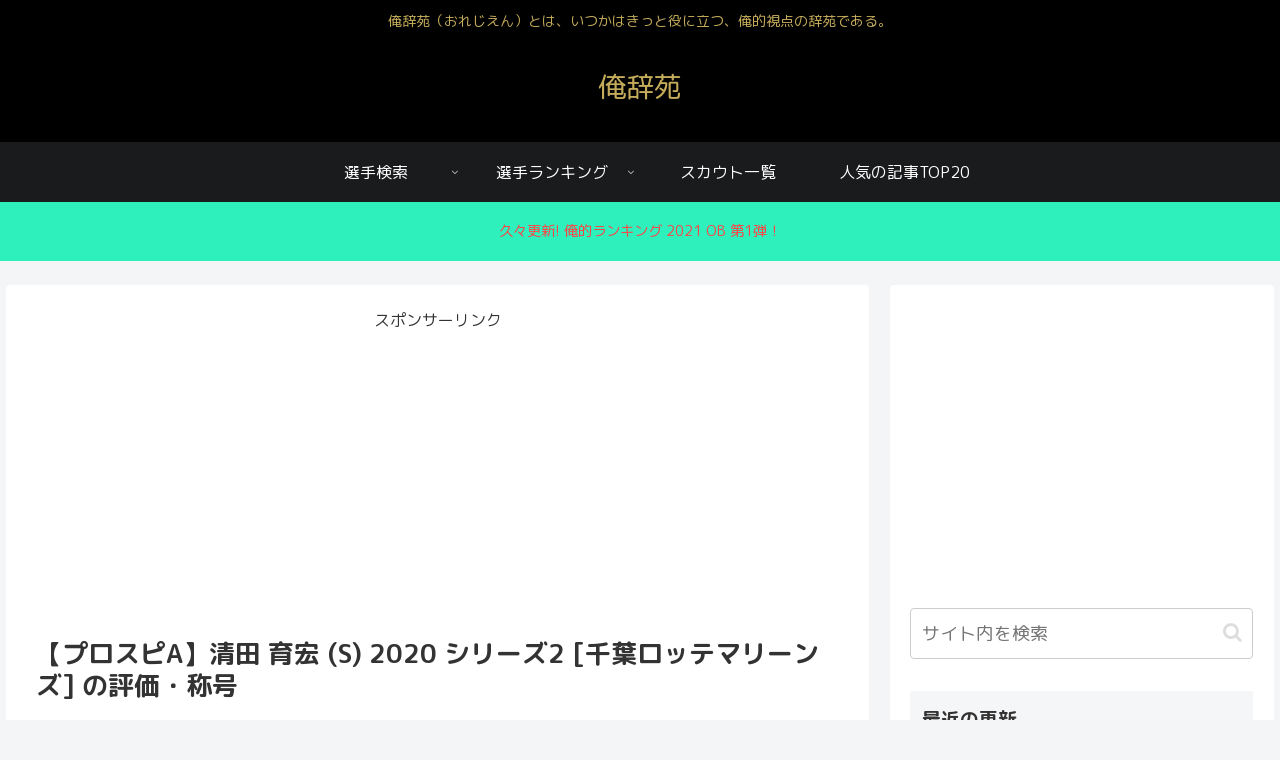

--- FILE ---
content_type: text/html; charset=UTF-8
request_url: https://orejien.com/2020-s2-kiyota/
body_size: 19063
content:
<!doctype html><html dir="ltr" lang="ja"><head><meta charset="utf-8"><meta name="viewport" content="width=device-width, initial-scale=1.0, viewport-fit=cover"><meta name="referrer" content="no-referrer-when-downgrade"><meta name="format-detection" content="telephone=no">  <script async src="https://www.googletagmanager.com/gtag/js?id=UA-114410620-1"></script> <script>window.dataLayer = window.dataLayer || [];
  function gtag(){dataLayer.push(arguments);}
  gtag('js', new Date());

  gtag('config', 'UA-114410620-1');</script>  
 <script async src="https://www.googletagmanager.com/gtag/js?id=G-BM3D2HFBV1"></script> <script>window.dataLayer = window.dataLayer || [];
  function gtag(){dataLayer.push(arguments);}
  gtag('js', new Date());

  gtag('config', 'G-BM3D2HFBV1');</script> <link rel="preconnect dns-prefetch" href="//www.googletagmanager.com"><link rel="preconnect dns-prefetch" href="//www.google-analytics.com"><link rel="preconnect dns-prefetch" href="//ajax.googleapis.com"><link rel="preconnect dns-prefetch" href="//cdnjs.cloudflare.com"><link rel="preconnect dns-prefetch" href="//pagead2.googlesyndication.com"><link rel="preconnect dns-prefetch" href="//googleads.g.doubleclick.net"><link rel="preconnect dns-prefetch" href="//tpc.googlesyndication.com"><link rel="preconnect dns-prefetch" href="//ad.doubleclick.net"><link rel="preconnect dns-prefetch" href="//www.gstatic.com"><link rel="preconnect dns-prefetch" href="//cse.google.com"><link rel="preconnect dns-prefetch" href="//fonts.gstatic.com"><link rel="preconnect dns-prefetch" href="//fonts.googleapis.com"><link rel="preconnect dns-prefetch" href="//cms.quantserve.com"><link rel="preconnect dns-prefetch" href="//secure.gravatar.com"><link rel="preconnect dns-prefetch" href="//cdn.syndication.twimg.com"><link rel="preconnect dns-prefetch" href="//cdn.jsdelivr.net"><link rel="preconnect dns-prefetch" href="//images-fe.ssl-images-amazon.com"><link rel="preconnect dns-prefetch" href="//completion.amazon.com"><link rel="preconnect dns-prefetch" href="//m.media-amazon.com"><link rel="preconnect dns-prefetch" href="//i.moshimo.com"><link rel="preconnect dns-prefetch" href="//aml.valuecommerce.com"><link rel="preconnect dns-prefetch" href="//dalc.valuecommerce.com"><link rel="preconnect dns-prefetch" href="//dalb.valuecommerce.com"><link rel="preload" as="font" type="font/woff" href="https://orejien.com/wp-content/themes/cocoon-master/webfonts/icomoon/fonts/icomoon.woff" crossorigin><link rel="preload" as="font" type="font/woff2" href="https://orejien.com/wp-content/themes/cocoon-master/webfonts/fontawesome/fonts/fontawesome-webfont.woff2?v=4.7.0" crossorigin><link media="all" href="https://orejien.com/wp-content/cache/autoptimize/css/autoptimize_636068bab422ee2551cbd0ac0b98aea9.css" rel="stylesheet"><title>【プロスピA】清田 育宏 (S) 2020 シリーズ2 [千葉ロッテマリーンズ] の評価・称号 | 俺辞苑</title><meta name="description" content="俺的評価 7.9/10点。何かと話題の清田さんです。話題◎であります。まだまだ衰え知らずの選手として期待がかかりますが、去就やいかに。チーム内の外野はワクワク枠の若手が存在感を示しています。ファイトっす！" /><meta name="robots" content="max-image-preview:large" /><meta name="google-site-verification" content="UA-114410620-1" /><meta name="keywords" content="プロスピa,清田,ロッテ,マリーンズ,sランク,2020" /><link rel="canonical" href="https://orejien.com/2020-s2-kiyota/" /><meta name="generator" content="All in One SEO (AIOSEO) 4.6.3" /><meta name="google" content="nositelinkssearchbox" /> <script type="application/ld+json" class="aioseo-schema">{"@context":"https:\/\/schema.org","@graph":[{"@type":"Article","@id":"https:\/\/orejien.com\/2020-s2-kiyota\/#article","name":"\u3010\u30d7\u30ed\u30b9\u30d4A\u3011\u6e05\u7530 \u80b2\u5b8f (S) 2020 \u30b7\u30ea\u30fc\u30ba2 [\u5343\u8449\u30ed\u30c3\u30c6\u30de\u30ea\u30fc\u30f3\u30ba] \u306e\u8a55\u4fa1\u30fb\u79f0\u53f7 | \u4ffa\u8f9e\u82d1","headline":"\u3010\u30d7\u30ed\u30b9\u30d4A\u3011\u6e05\u7530 \u80b2\u5b8f (S) 2020 \u30b7\u30ea\u30fc\u30ba2 [\u5343\u8449\u30ed\u30c3\u30c6\u30de\u30ea\u30fc\u30f3\u30ba] \u306e\u8a55\u4fa1\u30fb\u79f0\u53f7","author":{"@id":"https:\/\/orejien.com\/author\/chikage\/#author"},"publisher":{"@id":"https:\/\/orejien.com\/#organization"},"image":{"@type":"ImageObject","url":"https:\/\/orejien.com\/wp-content\/uploads\/2021\/01\/24490e67a1dd4feabf8ba7949a9664d3.jpg","width":530,"height":640,"caption":"2020\u2212s2\u2212\u6e05\u7530\u80b2\u5b8f"},"datePublished":"2021-01-19T12:02:29+09:00","dateModified":"2021-01-20T13:13:46+09:00","inLanguage":"ja","mainEntityOfPage":{"@id":"https:\/\/orejien.com\/2020-s2-kiyota\/#webpage"},"isPartOf":{"@id":"https:\/\/orejien.com\/2020-s2-kiyota\/#webpage"},"articleSection":"2020 S2, 2020 Series 2, \u30ed\u30c3\u30c6, \u5916\u91ce\u624b, \u5de6\u7ffc\u624b, \u7403\u56e3\u5225, \u9078\u624b\u540d\u9451, \u91ce\u624b, \u30b3\u30b9\u30c828, \u30c1\u30e3\u30f3\u30b9, \u4e2d\u5f3e\u9053, \u5de6\u7ffc\u624b, \u6d41\u3057\u6253\u3061\u30fb\u6539, \u8d85\u4ee3\u6253\u306e\u795e\u69d8"},{"@type":"BreadcrumbList","@id":"https:\/\/orejien.com\/2020-s2-kiyota\/#breadcrumblist","itemListElement":[{"@type":"ListItem","@id":"https:\/\/orejien.com\/#listItem","position":1,"name":"\u5bb6","item":"https:\/\/orejien.com\/","nextItem":"https:\/\/orejien.com\/2020-s2-kiyota\/#listItem"},{"@type":"ListItem","@id":"https:\/\/orejien.com\/2020-s2-kiyota\/#listItem","position":2,"name":"\u3010\u30d7\u30ed\u30b9\u30d4A\u3011\u6e05\u7530 \u80b2\u5b8f (S) 2020 \u30b7\u30ea\u30fc\u30ba2 [\u5343\u8449\u30ed\u30c3\u30c6\u30de\u30ea\u30fc\u30f3\u30ba] \u306e\u8a55\u4fa1\u30fb\u79f0\u53f7","previousItem":"https:\/\/orejien.com\/#listItem"}]},{"@type":"Organization","@id":"https:\/\/orejien.com\/#organization","name":"\u4ffa\u8f9e\u82d1","url":"https:\/\/orejien.com\/"},{"@type":"Person","@id":"https:\/\/orejien.com\/author\/chikage\/#author","url":"https:\/\/orejien.com\/author\/chikage\/","name":"\u79c1","image":{"@type":"ImageObject","@id":"https:\/\/orejien.com\/2020-s2-kiyota\/#authorImage","url":"https:\/\/secure.gravatar.com\/avatar\/f3be945411f808f50c12742c9b0024ff?s=96&d=mm&r=g","width":96,"height":96,"caption":"\u79c1"}},{"@type":"WebPage","@id":"https:\/\/orejien.com\/2020-s2-kiyota\/#webpage","url":"https:\/\/orejien.com\/2020-s2-kiyota\/","name":"\u3010\u30d7\u30ed\u30b9\u30d4A\u3011\u6e05\u7530 \u80b2\u5b8f (S) 2020 \u30b7\u30ea\u30fc\u30ba2 [\u5343\u8449\u30ed\u30c3\u30c6\u30de\u30ea\u30fc\u30f3\u30ba] \u306e\u8a55\u4fa1\u30fb\u79f0\u53f7 | \u4ffa\u8f9e\u82d1","description":"\u4ffa\u7684\u8a55\u4fa1 7.9\/10\u70b9\u3002\u4f55\u304b\u3068\u8a71\u984c\u306e\u6e05\u7530\u3055\u3093\u3067\u3059\u3002\u8a71\u984c\u25ce\u3067\u3042\u308a\u307e\u3059\u3002\u307e\u3060\u307e\u3060\u8870\u3048\u77e5\u3089\u305a\u306e\u9078\u624b\u3068\u3057\u3066\u671f\u5f85\u304c\u304b\u304b\u308a\u307e\u3059\u304c\u3001\u53bb\u5c31\u3084\u3044\u304b\u306b\u3002\u30c1\u30fc\u30e0\u5185\u306e\u5916\u91ce\u306f\u30ef\u30af\u30ef\u30af\u67a0\u306e\u82e5\u624b\u304c\u5b58\u5728\u611f\u3092\u793a\u3057\u3066\u3044\u307e\u3059\u3002\u30d5\u30a1\u30a4\u30c8\u3063\u3059\uff01","inLanguage":"ja","isPartOf":{"@id":"https:\/\/orejien.com\/#website"},"breadcrumb":{"@id":"https:\/\/orejien.com\/2020-s2-kiyota\/#breadcrumblist"},"author":{"@id":"https:\/\/orejien.com\/author\/chikage\/#author"},"creator":{"@id":"https:\/\/orejien.com\/author\/chikage\/#author"},"image":{"@type":"ImageObject","url":"https:\/\/orejien.com\/wp-content\/uploads\/2021\/01\/24490e67a1dd4feabf8ba7949a9664d3.jpg","@id":"https:\/\/orejien.com\/2020-s2-kiyota\/#mainImage","width":530,"height":640,"caption":"2020\u2212s2\u2212\u6e05\u7530\u80b2\u5b8f"},"primaryImageOfPage":{"@id":"https:\/\/orejien.com\/2020-s2-kiyota\/#mainImage"},"datePublished":"2021-01-19T12:02:29+09:00","dateModified":"2021-01-20T13:13:46+09:00"},{"@type":"WebSite","@id":"https:\/\/orejien.com\/#website","url":"https:\/\/orejien.com\/","name":"\u4ffa\u8f9e\u82d1","description":"\u4ffa\u8f9e\u82d1\uff08\u304a\u308c\u3058\u3048\u3093\uff09\u3068\u306f\u3001\u3044\u3064\u304b\u306f\u304d\u3063\u3068\u5f79\u306b\u7acb\u3064\u3001\u4ffa\u7684\u8996\u70b9\u306e\u8f9e\u82d1\u3067\u3042\u308b\u3002","inLanguage":"ja","publisher":{"@id":"https:\/\/orejien.com\/#organization"}}]}</script> <meta property="og:type" content="article"><meta property="og:description" content="俺的評価 7.9/10点。何かと話題の清田さんです。話題◎であります。まだまだ衰え知らずの選手として期待がかかりますが、去就やいかに。"><meta property="og:title" content="【プロスピA】清田 育宏 (S) 2020 シリーズ2 [千葉ロッテマリーンズ] の評価・称号"><meta property="og:url" content="https://orejien.com/2020-s2-kiyota/"><meta property="og:image" content="https://orejien.com/wp-content/uploads/2021/01/24490e67a1dd4feabf8ba7949a9664d3.jpg"><meta property="og:site_name" content="俺辞苑"><meta property="og:locale" content="ja_JP"><meta property="article:published_time" content="2021-01-19T12:02:29+09:00" /><meta property="article:modified_time" content="2021-01-20T13:13:46+09:00" /><meta property="article:section" content="2020 S2"><meta property="article:section" content="2020 Series 2"><meta property="article:section" content="ロッテ"><meta property="article:section" content="外野手"><meta property="article:section" content="左翼手"><meta property="article:section" content="球団別"><meta property="article:section" content="選手名鑑"><meta property="article:section" content="野手"><meta property="article:tag" content="コスト28"><meta property="article:tag" content="チャンス"><meta property="article:tag" content="中弾道"><meta property="article:tag" content="左翼手"><meta property="article:tag" content="流し打ち・改"><meta property="article:tag" content="超代打の神様"><meta name="twitter:card" content="summary"><meta property="twitter:description" content="俺的評価 7.9/10点。何かと話題の清田さんです。話題◎であります。まだまだ衰え知らずの選手として期待がかかりますが、去就やいかに。"><meta property="twitter:title" content="【プロスピA】清田 育宏 (S) 2020 シリーズ2 [千葉ロッテマリーンズ] の評価・称号"><meta property="twitter:url" content="https://orejien.com/2020-s2-kiyota/"><meta name="twitter:image" content="https://orejien.com/wp-content/uploads/2021/01/24490e67a1dd4feabf8ba7949a9664d3.jpg"><meta name="twitter:domain" content="orejien.com"><link rel='dns-prefetch' href='//ajax.googleapis.com' /><link rel='dns-prefetch' href='//cdnjs.cloudflare.com' /><link rel='dns-prefetch' href='//fonts.googleapis.com' /><link rel="alternate" type="application/rss+xml" title="俺辞苑 &raquo; フィード" href="https://orejien.com/feed/" /><link rel="alternate" type="application/rss+xml" title="俺辞苑 &raquo; コメントフィード" href="https://orejien.com/comments/feed/" /><link rel="alternate" type="application/rss+xml" title="俺辞苑 &raquo; 【プロスピA】清田 育宏 (S) 2020 シリーズ2 [千葉ロッテマリーンズ] の評価・称号 のコメントのフィード" href="https://orejien.com/2020-s2-kiyota/feed/" /><link rel='stylesheet' id='google-fonts-roundedmplus1c-css' href='https://fonts.googleapis.com/css?family=M+PLUS+Rounded+1c%3A100%2C300%2C400%2C500%2C700%2C800%2C900&#038;display=swap&#038;ver=6.4.7' media='all' /> <script src="https://ajax.googleapis.com/ajax/libs/jquery/3.6.1/jquery.min.js?ver=3.6.1" id="jquery-core-js"></script> <script src="https://cdnjs.cloudflare.com/ajax/libs/jquery-migrate/3.3.2/jquery-migrate.min.js?ver=3.0.1" id="jquery-migrate-js"></script> <link rel='shortlink' href='https://orejien.com/?p=29614' /><link rel="canonical" href="https://orejien.com/2020-s2-kiyota/"><meta name="description" content="俺的評価 7.9/10点。何かと話題の清田さんです。話題◎であります。まだまだ衰え知らずの選手として期待がかかりますが、去就やいかに。"><meta name="keywords" content="2020 S2,2020 Series 2,ロッテ,外野手,左翼手,球団別,選手名鑑,野手"><meta name="thumbnail" content="https://orejien.com/wp-content/uploads/2021/01/24490e67a1dd4feabf8ba7949a9664d3.jpg">  <script type="application/ld+json">{
  "@context": "https://schema.org",
  "@type": "Article",
  "mainEntityOfPage":{
    "@type":"WebPage",
    "@id":"https://orejien.com/2020-s2-kiyota/"
  },
  "headline": "【プロスピA】清田 育宏 (S) 2020 シリーズ2 [千葉ロッテマリーンズ] の評価・称号",
  "image": {
    "@type": "ImageObject",
    "url": "https://orejien.com/wp-content/uploads/2021/01/24490e67a1dd4feabf8ba7949a9664d3.jpg",
    "width": 696,
    "height": 840
  },
  "datePublished": "2021-01-19T12:02:29+09:00",
  "dateModified": "2021-01-20T13:13:46+09:00",
  "author": {
    "@type": "Person",
    "name": "俺辞苑",
    "url": "https://orejien.com"
  },
  "publisher": {
    "@type": "Organization",
    "name": "俺辞苑",
    "logo": {
      "@type": "ImageObject",
      "url": "https://orejien.com/wp-content/themes/cocoon-master/images/no-amp-logo.png",
      "width": 206,
      "height": 60
    }
  },
  "description": "俺的評価 7.9/10点。何かと話題の清田さんです。話題◎であります。まだまだ衰え知らずの選手として期待がかかりますが、去就やいかに。…"
}</script> <link rel="icon" href="https://orejien.com/wp-content/uploads/2019/08/cropped-oreicon-32x32.jpg" sizes="32x32" /><link rel="icon" href="https://orejien.com/wp-content/uploads/2019/08/cropped-oreicon-192x192.jpg" sizes="192x192" /><link rel="apple-touch-icon" href="https://orejien.com/wp-content/uploads/2019/08/cropped-oreicon-180x180.jpg" /><meta name="msapplication-TileImage" content="https://orejien.com/wp-content/uploads/2019/08/cropped-oreicon-270x270.jpg" /></head><body class="post-template-default single single-post postid-29614 single-format-standard body public-page page-body categoryid-529 categoryid-534 categoryid-136 categoryid-414 categoryid-345 categoryid-382 categoryid-21 categoryid-400 tagid-184 tagid-159 tagid-175 tagid-80 tagid-209 tagid-301 ff-rounded-mplus-1c fz-16px fw-400 hlt-center-logo-wrap ect-entry-card-wrap rect-mini-card-wrap no-scrollable-sidebar no-scrollable-main sidebar-right mblt-footer-mobile-buttons scrollable-mobile-buttons author-guest mobile-button-fmb no-mobile-sidebar no-post-author font-awesome-4" itemscope itemtype="https://schema.org/WebPage" data-barba="wrapper"><div id="container" class="container cf" data-barba="container" data-barba-namespace="singular"><div id="header-container" class="header-container"><div id="header-container-in" class="header-container-in hlt-center-logo"><header id="header" class="header cf" itemscope itemtype="https://schema.org/WPHeader"><div id="header-in" class="header-in wrap cf" itemscope itemtype="https://schema.org/WebSite"><div class="tagline" itemprop="alternativeHeadline">俺辞苑（おれじえん）とは、いつかはきっと役に立つ、俺的視点の辞苑である。</div><div class="logo logo-header logo-text"><a href="https://orejien.com/" class="site-name site-name-text-link" itemprop="url"><span class="site-name-text" itemprop="name about">俺辞苑</span></a></div></div></header><nav id="navi" class="navi cf" itemscope itemtype="https://schema.org/SiteNavigationElement"><div id="navi-in" class="navi-in wrap cf"><ul id="menu-pc%e3%83%98%e3%83%83%e3%83%80%e3%83%bc%e3%83%a1%e3%83%8b%e3%83%a5%e3%83%bc" class="menu-top menu-header menu-pc"><li id="menu-item-14253" class="menu-item menu-item-type-post_type menu-item-object-page menu-item-has-children menu-item-has-no-description"><a href="https://orejien.com/player/"><div class="caption-wrap"><div class="item-label">選手検索</div></div><div class="top-has-sub has-sub has-icon"><div class="fa fa-angle-down" aria-hidden="true"></div></div></a><ul class="sub-menu"><li id="menu-item-14256" class="menu-item menu-item-type-post_type menu-item-object-page menu-item-has-no-description"><a href="https://orejien.com/player/position/"><div class="caption-wrap"><div class="item-label">ポジション別</div></div></a></li><li id="menu-item-14255" class="menu-item menu-item-type-post_type menu-item-object-page menu-item-has-no-description"><a href="https://orejien.com/player/event/"><div class="caption-wrap"><div class="item-label">イベント別</div></div></a></li><li id="menu-item-14257" class="menu-item menu-item-type-post_type menu-item-object-page menu-item-has-no-description"><a href="https://orejien.com/player/team/"><div class="caption-wrap"><div class="item-label">球団別</div></div></a></li><li id="menu-item-14254" class="menu-item menu-item-type-post_type menu-item-object-page menu-item-has-no-description"><a href="https://orejien.com/player/ballistic/"><div class="caption-wrap"><div class="item-label">弾道別</div></div></a></li><li id="menu-item-14375" class="menu-item menu-item-type-post_type menu-item-object-page menu-item-has-no-description"><a href="https://orejien.com/player/80-over/"><div class="caption-wrap"><div class="item-label">80A以上の能力を持つ選手</div></div></a></li></ul></li><li id="menu-item-14259" class="menu-item menu-item-type-post_type menu-item-object-page menu-item-has-children menu-item-has-no-description"><a href="https://orejien.com/ranking/"><div class="caption-wrap"><div class="item-label">選手ランキング</div></div><div class="top-has-sub has-sub has-icon"><div class="fa fa-angle-down" aria-hidden="true"></div></div></a><ul class="sub-menu"><li id="menu-item-14260" class="menu-item menu-item-type-taxonomy menu-item-object-category menu-item-has-no-description"><a href="https://orejien.com/category/ranking/oreteki/"><div class="caption-wrap"><div class="item-label">俺的ランキング</div></div></a></li><li id="menu-item-14261" class="menu-item menu-item-type-taxonomy menu-item-object-category menu-item-has-no-description"><a href="https://orejien.com/category/ranking/number/"><div class="caption-wrap"><div class="item-label">数値的ランキング</div></div></a></li></ul></li><li id="menu-item-14263" class="menu-item menu-item-type-taxonomy menu-item-object-category menu-item-has-no-description"><a href="https://orejien.com/category/scout/"><div class="caption-wrap"><div class="item-label">スカウト一覧</div></div></a></li><li id="menu-item-14262" class="menu-item menu-item-type-post_type menu-item-object-page menu-item-has-no-description"><a href="https://orejien.com/popular/"><div class="caption-wrap"><div class="item-label">人気の記事TOP20</div></div></a></li></ul><ul id="menu-%e3%83%9f%e3%83%89%e3%83%ab%e3%83%a1%e3%83%8b%e3%83%a5%e3%83%bc" class="menu-top menu-mobile"><li id="menu-item-14173" class="menu-item menu-item-type-post_type menu-item-object-page menu-item-has-no-description"><a href="https://orejien.com/player/"><div class="caption-wrap"><div class="item-label">選手検索</div></div></a></li><li id="menu-item-22756" class="menu-item menu-item-type-custom menu-item-object-custom menu-item-has-no-description"><a href="https://orejien.com/category/ranking/oreteki/"><div class="caption-wrap"><div class="item-label">俺的ランキング</div></div></a></li><li id="menu-item-22757" class="menu-item menu-item-type-post_type menu-item-object-page menu-item-has-no-description"><a href="https://orejien.com/ranking/"><div class="caption-wrap"><div class="item-label">イベント一覧</div></div></a></li><li id="menu-item-14192" class="menu-item menu-item-type-post_type menu-item-object-page menu-item-has-no-description"><a href="https://orejien.com/popular/"><div class="caption-wrap"><div class="item-label">人気の記事TOP20</div></div></a></li></ul></div></nav></div></div><div id="notice-area-wrap" class="notice-area-wrap"> <a href="https://orejien.com/2021-ob-1/" id="notice-area-link" class="notice-area-link"><div id="notice-area" class="notice-area nt-danger"> 久々更新! 俺的ランキング 2021 OB 第1弾！</div> </a></div><div id="content" class="content cf"><div id="content-in" class="content-in wrap"><main id="main" class="main" itemscope itemtype="https://schema.org/Blog"><article id="post-29614" class="article post-29614 post type-post status-publish format-standard has-post-thumbnail hentry category-2020-s2-left-post category-2020-s2-marines-post category-marines-post category-of-post category-left-post category-team-post category-player-post category-batter-post tag-184-post tag-159-post tag-175-post tag-80-post tag-209-post tag-301-post" itemscope="itemscope" itemprop="blogPost" itemtype="https://schema.org/BlogPosting" data-clarity-region="article"><div id="common_ad-2" class="widget widget-above-single-content-title widget_common_ad"><div class="ad-area no-icon common-ad-widget ad-none ad-label-visible cf" itemscope itemtype="https://schema.org/WPAdBlock"><div class="ad-label" itemprop="name" data-nosnippet>スポンサーリンク</div><div class="ad-wrap"><div class="ad-responsive ad-usual"><script async src="https://pagead2.googlesyndication.com/pagead/js/adsbygoogle.js"></script>  <ins class="adsbygoogle"
 style="display:block"
 data-ad-client="ca-pub-5326645658401170"
 data-ad-slot="1083566555"
 data-ad-format="auto"
 data-full-width-responsive="true"></ins> <script>(adsbygoogle = window.adsbygoogle || []).push({});</script></div></div></div></div><header class="article-header entry-header"><h1 class="entry-title" itemprop="headline">【プロスピA】清田 育宏 (S) 2020 シリーズ2 [千葉ロッテマリーンズ] の評価・称号</h1><div class="eye-catch-wrap display-none"><figure class="eye-catch" itemprop="image" itemscope itemtype="https://schema.org/ImageObject"> <img width="530" height="640" src="https://orejien.com/wp-content/uploads/2021/01/24490e67a1dd4feabf8ba7949a9664d3.jpg" class="attachment-530x640 size-530x640 eye-catch-image wp-post-image" alt="2020−s2−清田育宏" decoding="async" fetchpriority="high" srcset="https://orejien.com/wp-content/uploads/2021/01/24490e67a1dd4feabf8ba7949a9664d3.jpg 530w, https://orejien.com/wp-content/uploads/2021/01/24490e67a1dd4feabf8ba7949a9664d3-414x500.jpg 414w" sizes="(max-width: 530px) 100vw, 530px" /><meta itemprop="url" content="https://orejien.com/wp-content/uploads/2021/01/24490e67a1dd4feabf8ba7949a9664d3.jpg"><meta itemprop="width" content="530"><meta itemprop="height" content="640"></figure></div><div class="date-tags"> <span class="post-update"><span class="fa fa-history" aria-hidden="true"></span><time class="entry-date date updated" datetime="2021-01-20T13:13:46+09:00" itemprop="dateModified">2021.01.20</time></span><span class="post-date"><span class="fa fa-clock-o" aria-hidden="true"></span><span class="entry-date date published"><meta itemprop="datePublished" content="2021-01-19T12:02:29+09:00">2021.01.19</span></span></div></header><div class="entry-content cf" itemprop="mainEntityOfPage"><p><img decoding="async" class="alignnone wp-image-29615 size-full" src="https://orejien.com/wp-content/uploads/2021/01/24490e67a1dd4feabf8ba7949a9664d3.jpg" alt="2020−s2−清田育宏" width="530" height="640" srcset="https://orejien.com/wp-content/uploads/2021/01/24490e67a1dd4feabf8ba7949a9664d3.jpg 530w, https://orejien.com/wp-content/uploads/2021/01/24490e67a1dd4feabf8ba7949a9664d3-414x500.jpg 414w" sizes="(max-width: 530px) 100vw, 530px" /></p><table class="aligncenter" style="width: 400px;" border="1"><tbody><tr style="height: 47.9403px;"><td style="width: 134px; height: 47.9403px;"><span style="font-size: 14px;"><strong>俺的評価</strong></span></td><td style="width: 245.491px; height: 47.9403px;"><span style="font-size: 20px;"><span style="color: #ff9900;"><b>7.9</b></span>/<span style="font-size: 16px;">10点</span></span></td></tr></tbody></table><div class="information"><span style="font-size: 12px;"><span style="font-size: 12px;"><strong>【俺的コメント】<br /> </strong></span></span><span style="font-size: 14px;">何かと話題の清田さんです。話題◎であります。まだまだ衰え知らずの選手として期待がかかりますが、去就やいかに。チーム内の外野はワクワク枠の若手が存在感を示しています。ファイトっす！</span></div><div id="mobile_ad-3" class="widget widget-single-content-middle widget_mobile_ad"><div class="ad-area no-icon mobile-ad-widget ad-none ad-label-visible cf" itemscope itemtype="https://schema.org/WPAdBlock"><div class="ad-label" itemprop="name" data-nosnippet>スポンサーリンク</div><div class="ad-wrap"><div class="ad-responsive ad-usual"><a href="https://px.a8.net/svt/ejp?a8mat=3T2ATU+1ZG1DE+1WP2+6GRMP" rel="nofollow"> <img border="0" width="480" height="220" alt="" src="https://www29.a8.net/svt/bgt?aid=230214738120&wid=001&eno=01&mid=s00000008903001086000&mc=1"></a> <img border="0" width="1" height="1" src="https://www11.a8.net/0.gif?a8mat=3T2ATU+1ZG1DE+1WP2+6GRMP" alt=""></div></div></div></div><div id="pc_ad-3" class="widget widget-single-content-middle widget_pc_ad"><div class="ad-area no-icon pc-ad-widget ad-none ad-label-visible cf" itemscope itemtype="https://schema.org/WPAdBlock"><div class="ad-label" itemprop="name" data-nosnippet>スポンサーリンク</div><div class="ad-wrap"><div class="ad-responsive ad-usual"><a href="https://px.a8.net/svt/ejp?a8mat=3T2ATU+1ZG1DE+1WP2+6DC69" rel="nofollow"> <img border="0" width="728" height="90" alt="" src="https://www27.a8.net/svt/bgt?aid=230214738120&wid=001&eno=01&mid=s00000008903001070000&mc=1"></a> <img border="0" width="1" height="1" src="https://www17.a8.net/0.gif?a8mat=3T2ATU+1ZG1DE+1WP2+6DC69" alt=""></div></div></div></div><div id="common_ad-7" class="widget widget-single-content-middle widget_common_ad"><div class="ad-area no-icon common-ad-widget ad-none ad-label-visible cf" itemscope itemtype="https://schema.org/WPAdBlock"><div class="ad-label" itemprop="name" data-nosnippet>スポンサーリンク</div><div class="ad-wrap"><div class="ad-responsive ad-usual"><a href="//af.moshimo.com/af/c/click?a_id=3875546&p_id=1489&pc_id=2651&pl_id=55745" rel="nofollow" referrerpolicy="no-referrer-when-downgrade"><img alt="" src="//image.moshimo.com/af-img/0616/000000055745.png" width="250" height="250" style="border:none;"></a><img alt="" src="//i.moshimo.com/af/i/impression?a_id=3875546&p_id=1489&pc_id=2651&pl_id=55745" width="1" height="1" style="border:none;"></div></div></div></div><div id="toc" class="toc tnt-number toc-center tnt-number border-element"><input type="checkbox" class="toc-checkbox" id="toc-checkbox-1"><label class="toc-title" for="toc-checkbox-1">目次</label><div class="toc-content"><ol class="toc-list open"><li><a href="#toc1" tabindex="0">守備適性</a></li><li><a href="#toc2" tabindex="0">特殊能力</a></li><li><a href="#toc3" tabindex="0">寸評</a></li></ol></div></div><h2><span id="toc1">守備適性</span></h2><p>いい肩されてます。</p><p><img decoding="async" class="alignnone wp-image-29616 size-full" src="https://orejien.com/wp-content/uploads/2021/01/2fc6c373cd3d164e9bd0a9c7da24aac6.jpg" alt="2020−s2−清田育宏−守備適性" width="524" height="640" srcset="https://orejien.com/wp-content/uploads/2021/01/2fc6c373cd3d164e9bd0a9c7da24aac6.jpg 524w, https://orejien.com/wp-content/uploads/2021/01/2fc6c373cd3d164e9bd0a9c7da24aac6-409x500.jpg 409w" sizes="(max-width: 524px) 100vw, 524px" /></p><div></div><div><script async src="//pagead2.googlesyndication.com/pagead/js/adsbygoogle.js"></script><br /> <br /> <ins class="adsbygoogle" style="display: block;" data-ad-client="ca-pub-5326645658401170" data-ad-slot="9455656183" data-ad-format="auto" data-full-width-responsive="true"></ins><br /> <script>(adsbygoogle = window.adsbygoogle || []).push({});</script></div><div></div><h2><span id="toc2">特殊能力</span></h2><p>チャンスに強いのは魅力。</p><div><img loading="lazy" decoding="async" class="alignnone wp-image-29618 size-full" src="https://orejien.com/wp-content/uploads/2021/01/f888c85b5e3ef35ed207feda4da46e46.jpg" alt="2020−s2−清田育宏−特殊能力" width="528" height="640" srcset="https://orejien.com/wp-content/uploads/2021/01/f888c85b5e3ef35ed207feda4da46e46.jpg 528w, https://orejien.com/wp-content/uploads/2021/01/f888c85b5e3ef35ed207feda4da46e46-413x500.jpg 413w" sizes="(max-width: 528px) 100vw, 528px" /></div><div></div><div><script async src="//pagead2.googlesyndication.com/pagead/js/adsbygoogle.js"></script><br /> <br /> <ins class="adsbygoogle" style="display: block;" data-ad-client="ca-pub-5326645658401170" data-ad-slot="9455656183" data-ad-format="auto" data-full-width-responsive="true"></ins><br /> <script>(adsbygoogle = window.adsbygoogle || []).push({});</script></div><h2><span id="toc3">寸評</span></h2><p>井口監督のもと、もう一丁！</p><p><img loading="lazy" decoding="async" class="alignnone wp-image-29619 size-full" src="https://orejien.com/wp-content/uploads/2021/01/9ddaf733996bd2694bb7362a9addc41a.jpg" alt="2020−s2−清田育宏−寸評" width="532" height="640" srcset="https://orejien.com/wp-content/uploads/2021/01/9ddaf733996bd2694bb7362a9addc41a.jpg 532w, https://orejien.com/wp-content/uploads/2021/01/9ddaf733996bd2694bb7362a9addc41a-416x500.jpg 416w" sizes="(max-width: 532px) 100vw, 532px" /></p></div><footer class="article-footer entry-footer"><div id="common_ad-5" class="widget widget-single-content-bottom widget_common_ad"><div class="ad-area no-icon common-ad-widget ad-none ad-label-visible cf" itemscope itemtype="https://schema.org/WPAdBlock"><div class="ad-label" itemprop="name" data-nosnippet>スポンサーリンク</div><div class="ad-wrap"><div class="ad-responsive ad-usual"><script async src="https://pagead2.googlesyndication.com/pagead/js/adsbygoogle.js"></script>  <ins class="adsbygoogle"
 style="display:block"
 data-ad-client="ca-pub-5326645658401170"
 data-ad-slot="1083566555"
 data-ad-format="auto"
 data-full-width-responsive="true"></ins> <script>(adsbygoogle = window.adsbygoogle || []).push({});</script></div></div></div></div><div id="custom_html-2" class="widget_text widget widget-single-content-bottom widget_custom_html"><div class="textwidget custom-html-widget"><h2>これまでの俺的ランキング</h2> あくまでも俺的視点でイベント選手をランキングしたもの<h3>2020 シリーズ2</h3><h4>イベント</h4><div class="ore_banner"><div><a href="https://orejien.com/2020-ob-5/"><img src="https://orejien.com/wp-content/uploads/2021/02/2020OB-5.jpg" alt="B9&TH 第3弾"><br>OB 第5弾<span class="fa fa-external-link internal-icon anchor-icon"></span></a> <span style="color: #ff00ff;">NEW!</span></div><div><a href="https://orejien.com/2020-b9th-3/"><img src="https://orejien.com/wp-content/uploads/2021/02/26a20cdae8d8b71dfe961cf69c8e98c6.jpg" alt="B9&TH 第3弾"><br>B9&TH 第3弾<span class="fa fa-external-link internal-icon anchor-icon"></span></a></div><div><a href="https://orejien.com/2020-b9th-2/"><img src="https://orejien.com/wp-content/uploads/2021/02/a0aac8347fe7d1b60c82350ee4fbc4a2.jpg" alt="B9&TH 第2弾"><br>B9&TH 第2弾<span class="fa fa-external-link internal-icon anchor-icon"></span></a></div><div><a href="https://orejien.com/2020-ob-4/"><img src="https://orejien.com/wp-content/uploads/2021/02/IMG_2232.jpg" alt="OB 第4弾"><br>OB 第4弾<span class="fa fa-external-link internal-icon anchor-icon"></span></a></div><div><a href="https://orejien.com/2020-b9th-1/"><img src="https://orejien.com/wp-content/uploads/2021/01/IMG_9587.jpg" alt="B9&TH 第1弾"><br>B9&TH 第1弾<span class="fa fa-external-link internal-icon anchor-icon"></span></a></div><div><a href="https://orejien.com/2020-cs-ranking/"><img src="https://orejien.com/wp-content/uploads/2021/01/5a9e61639080b76e1499aa840a71b8da.jpg" alt="2020 OBチャンピオンシップスターズ"><br>OBチャンピオンシップスターズ<span class="fa fa-external-link internal-icon anchor-icon"></span></a></div><div><a href="https://orejien.com/2020-bs-rnk/"><img src="https://orejien.com/wp-content/uploads/2021/01/2020-bs.jpg" alt="2020 バトルスタジアム"><br>バトルスタジアム<span class="fa fa-external-link internal-icon anchor-icon"></span></a></div><div><a href="https://orejien.com/2020-ob-3/"><img src="https://orejien.com/wp-content/uploads/2020/12/4101ccc0147b4d3411b4ec1d4008b6c7.jpg" alt="2020 OB第3弾"><br>OB 第3弾<span class="fa fa-external-link internal-icon anchor-icon"></span></a></div><div><a href="https://orejien.com/2020-ob-2/"><img src="https://orejien.com/wp-content/uploads/2020/12/25fddaf3289209ee0728382167856010.jpg" alt="2020 OB第2弾"><br>OB 第2弾<span class="fa fa-external-link internal-icon anchor-icon"></span></a></div><div><a href="https://orejien.com/2020-ob-1/"><img src="https://orejien.com/wp-content/uploads/2020/11/bb4dd1ef784d1e122d226970558b5170.jpg" alt="2020 OB第1弾"><br>OB 第1弾<span class="fa fa-external-link internal-icon anchor-icon"></span></a></div><div><a href="https://orejien.com/2020-anv-2/"><img src="https://orejien.com/wp-content/uploads/2020/10/1354ee7816027efdfe045c7c609c8a83.jpg" alt="アニバーサリー第二弾"><br>アニバーサリー 第2弾<span class="fa fa-external-link internal-icon anchor-icon"></span></a></div><div><a href="https://orejien.com/2020-anv-1/"><img src="https://orejien.com/wp-content/uploads/2020/10/IMG_1417.jpg" alt="アニバーサリー第一弾"><br>アニバーサリー 第1弾<span class="fa fa-external-link internal-icon anchor-icon"></span></a></div><div><a href="https://orejien.com/2020-ws/"><img src="https://orejien.com/wp-content/uploads/2020/10/9432bcf8f7f3ed29f632426fafdc63e5-1.jpg" alt="ワールドスター"><br>ワールドスター一覧<span class="fa fa-external-link internal-icon anchor-icon"></span></a></div><div><a href="https://orejien.com/2020-ob1/"><img src="https://orejien.com/wp-content/uploads/2020/09/IMG_1070.jpg  " alt="外国人OB"><br>外国人OB<span class="fa fa-external-link internal-icon anchor-icon"></span></a></div><div><a href="https://orejien.com/2020-s2-rotation-challenger/"><img src="https://orejien.com/wp-content/uploads/2020/10/5393fefe146057aa2f4f32b492cedd8b.jpg" alt="ローテーションチャレンジャー"><br>ローテーションチャレンジャー<span class="fa fa-external-link internal-icon anchor-icon"></span></a></div><div><a href="https://orejien.com/god-of-hitting/"><img src="https://orejien.com/wp-content/uploads/2020/10/349a533bd3b67b6d73cd84b60eb84a96.jpg" alt="代打の切り札"><br>代打の切り札<span class="fa fa-external-link internal-icon anchor-icon"></span></a></div></div><h4>通常</h4><div class="ore_banner"><div><a href="https://orejien.com/2020-s2-starter/"><img src="https://orejien.com/wp-content/uploads/2020/11/bd13354d81aba6add24197ab7b175e9c.jpg" alt="俺的先発ベスト12"><br>俺的先発ベスト12<span class="fa fa-external-link internal-icon anchor-icon"></span></a></div><div><a href="https://orejien.com/2020-s2-relief-1/"><img src="https://orejien.com/wp-content/uploads/2020/11/32fba249625cd2a2b2df0f53c15b7f4f.jpg" alt="俺的中継ぎベスト10"><br>俺的中継ぎベスト10<span class="fa fa-external-link internal-icon anchor-icon"></span></a></div><div><a href="https://orejien.com/2020-s2-closer/"><img src="https://orejien.com/wp-content/uploads/2020/09/IMG_0863.jpg" alt="抑え"><br>抑え<span class="fa fa-external-link internal-icon anchor-icon"></span></a></div><div><a href="https://orejien.com/2020-s2-left/"><img src="https://orejien.com/wp-content/uploads/2021/01/7f89cd573f3ee3579fbe4384b66e9e6a.jpg" alt="左翼手"><br>左翼手<span class="fa fa-external-link internal-icon anchor-icon"></span></a></div><div><a href="https://orejien.com/2020-s2-short/"><img src="https://orejien.com/wp-content/uploads/2020/12/f1cd17aa56b8536ec0c1945c35d6dc7c.jpg" alt="遊撃手"><br>遊撃手<span class="fa fa-external-link internal-icon anchor-icon"></span></a></div><div><a href="https://orejien.com/2020-s2-catcher/"><img src="https://orejien.com/wp-content/uploads/2020/12/8c7f184cd03fb954c9ea0b7b32ab6e05.jpg" alt="捕手"><br>捕手<span class="fa fa-external-link internal-icon anchor-icon"></span></a></div><div><a href="https://orejien.com/2020-s2-center/"><img src="https://orejien.com/wp-content/uploads/2020/12/c735107dd4e1629cfb3f42d7c6e8a639.jpg" alt="中堅手"><br>中堅手<span class="fa fa-external-link internal-icon anchor-icon"></span></a></div><div><a href="https://orejien.com/2020-s2-third/"><img src="https://orejien.com/wp-content/uploads/2020/10/IMG_1365.jpg" alt="三塁手"><br>三塁手<span class="fa fa-external-link internal-icon anchor-icon"></span></a></div><div><a href="https://orejien.com/2020-s2-right/"><img src="https://orejien.com/wp-content/uploads/2020/10/2eea6424ea846044dcbec9a917bbf9ed.jpg" alt="右翼手"><br>右翼手<span class="fa fa-external-link internal-icon anchor-icon"></span></a></div><div><a href="https://orejien.com/2020-s2-first/"><img src="https://orejien.com/wp-content/uploads/2020/10/6efe88a8984fdda42a4188d72fb794d2.jpg" alt="一塁手"><br>一塁手<span class="fa fa-external-link internal-icon anchor-icon"></span></a></div><div><a href="https://orejien.com/2020-s2-second/"><img src="https://orejien.com/wp-content/uploads/2020/09/e33c1739b8af4a79df0818b3634d47aa.jpg" alt="二塁手"><br>二塁手<span class="fa fa-external-link internal-icon anchor-icon"></span></a></div></div><h3>2019に登場したOB選手</h3><div class="ore_banner"><div><a href="https://orejien.com/2019-ob-5/"><img src="https://orejien.com/wp-content/uploads/2020/03/00c99cba11ff955a50fb415439c5aadd.jpg" alt="OB 第5弾"><br>OB 第5弾<span class="fa fa-external-link internal-icon anchor-icon"></span></a></div><div><a href="https://orejien.com/2019-ob4-ranking/"><img src="https://orejien.com/wp-content/uploads/2020/01/IMG_8009.jpg" alt="OB 第4弾"><br>OB 第4弾<span class="fa fa-external-link internal-icon anchor-icon"></span></a></div><div><a href="https://orejien.com/2019-ob-3/"><img src="https://orejien.com/wp-content/uploads/2019/12/07b416ee103e74e3aa403e081c93b92c.jpg" alt="OB 第3弾"><br>OB 第3弾<span class="fa fa-external-link internal-icon anchor-icon"></span></a></div><div><a href="https://orejien.com/2019-ob-2/"><img src="https://orejien.com/wp-content/uploads/2019/11/IMG_7704.jpg" alt="OB 第2弾"><br>OB 第2弾<span class="fa fa-external-link internal-icon anchor-icon"></span></a></div><div><a href="https://orejien.com/2019-ob-1/"><img src="https://orejien.com/wp-content/uploads/2019/11/IMG_5597.jpg" alt="OB 第1弾"><br>OB 第1弾<span class="fa fa-external-link internal-icon anchor-icon"></span></a></div><div><a href="https://orejien.com/2019-s2-gaikokujinob/"><img src="https://orejien.com/wp-content/uploads/2019/09/IMG_4929.jpg" alt="外国人OB"><br>外国人OB<span class="fa fa-external-link internal-icon anchor-icon"></span></a></div></div><h3>2020 シリーズ1</h3><h4>イベント</h4><div class="ore_banner"><div><a href="https://orejien.com/2020-darvish-ranking/"><img src="https://orejien.com/wp-content/uploads/2020/08/IMG_0454.jpg" alt="ダルビッシュセレクション 第2弾"><br>ダルビッシュセレクション 第2弾<span class="fa fa-external-link internal-icon anchor-icon"></span></a></div><div><a href="https://orejien.com/2020-se-selection/"><img src="https://orejien.com/wp-content/uploads/2020/07/2020-se-selection.jpg" alt="ダルビッシュセレクション 第1弾"><br>セレクション 第1弾<span class="fa fa-external-link internal-icon anchor-icon"></span></a></div><div><a href="https://orejien.com/2020-ts-6/"><img src="https://orejien.com/wp-content/uploads/2020/08/9c48984c58e2af5efdc81402a4f0bce2.jpg" alt="タイムスリップ 第6弾"><br>タイムスリップ 第6弾<span class="fa fa-external-link internal-icon anchor-icon"></span></a></div><div><a href="https://orejien.com/2020-ts-5/"><img src="https://orejien.com/wp-content/uploads/2020/08/e922bbf3a3d9307fa6b37db215966a35.jpg" alt="タイムスリップ 第5弾"><br>タイムスリップ 第5弾<span class="fa fa-external-link internal-icon anchor-icon"></span></a></div><div><a href="https://orejien.com/2020-ts-4/"><img src="https://orejien.com/wp-content/uploads/2020/07/be649f527e0a85442c3a88102896c585.jpg" alt="タイムスリップ 第4弾"><br>タイムスリップ 第4弾<span class="fa fa-external-link internal-icon anchor-icon"></span></a></div><div><a href="https://orejien.com/2020-ts-3/"><img src="https://orejien.com/wp-content/uploads/2020/06/da0861fa763e0619f7000867c1e7d6a3.jpg" alt="タイムスリップ 第3弾"><br>タイムスリップ 第3弾<span class="fa fa-external-link internal-icon anchor-icon"></span></a></div><div><a href="https://orejien.com/2020-ts-2/"><img src="https://orejien.com/wp-content/uploads/2020/05/a39a8d7a40baff2a6fde7c9acad6c507.jpg" alt="タイムスリップ 第2弾"><br>タイムスリップ 第2弾<span class="fa fa-external-link internal-icon anchor-icon"></span></a></div><div><a href="https://orejien.com/2020-ts-1/"><img src="https://orejien.com/wp-content/uploads/2020/04/45ebe8f022434f7ed1ba489dbed768b6.jpg" alt="タイムスリップ 第1弾"><br>タイムスリップ 第1弾<span class="fa fa-external-link internal-icon anchor-icon"></span></a></div></div><ul><li><a href="https://orejien.com/2020-hope/">期待の若手(De伊藤、G戸郷、Hリチャード)<span class="fa fa-external-link internal-icon anchor-icon"></span></a></li><li><a href="https://orejien.com/2020-ex-2/">エキサイティングプレーヤー第2弾(B山本、G菅野、H松田)<span class="fa fa-external-link internal-icon anchor-icon"></span></a></li><li><a href="https://orejien.com/2020-ex-1/">エキサイティングプレーヤー第1弾(H柳田、E則本、C大瀬良)<span class="fa fa-external-link internal-icon anchor-icon"></span></a></li><li><a href="https://orejien.com/2020-s1-suketto/">助っ人外国人(Hムーア、Mジャクソン、Tサンズ)<span class="fa fa-external-link internal-icon anchor-icon"></span></a></li><li><a href="https://orejien.com/2020-new-ranking/">新戦力(E鈴木、Gモタ、M福田)<span class="fa fa-external-link internal-icon anchor-icon"></span></a></li><li><a href="https://orejien.com/2020-rookie-rank/">ドラ1ルーキー(C森下、S奥川、M佐々木)<span class="fa fa-external-link internal-icon anchor-icon"></span></a></li></ul><h3>2019 S2</h3><h4>イベント選手</h4><ul><li><a href="https://orejien.com/2019-sj-ranking/">侍ジャパン 全26選手(S山田、G坂本、B山本)<span class="fa fa-external-link internal-icon anchor-icon"></span></a></li><li><a href="https://orejien.com/2019-sj-4/">侍ジャパン 第4弾(C鈴木誠、E岸、B山岡)<span class="fa fa-external-link internal-icon anchor-icon"></span></a></li><li><a href="https://orejien.com/2019-sj-3/">侍ジャパン 第3弾(S山田、B山本、F近藤)<span class="fa fa-external-link internal-icon anchor-icon"></span></a></li><li><a href="https://orejien.com/2019-sj-2/">侍ジャパン 第2弾(G坂本、D大野、De今永)<span class="fa fa-external-link internal-icon anchor-icon"></span></a></li><li><a href="https://orejien.com/2019-sj-1/">侍ジャパン 第1弾(B吉田正、E浅村、De山崎)<span class="fa fa-external-link internal-icon anchor-icon"></span></a></li><li><a href="https://orejien.com/2019-b9th-3-ranking/">B9&amp;TH第3弾(C鈴木誠、G丸、L森)<span class="fa fa-external-link internal-icon anchor-icon"></span></a></li><li><a href="https://orejien.com/2019-b9th-list/">B9&amp;THで登場予定の38選手の一覧<span class="fa fa-external-link internal-icon anchor-icon"></span></a></li><li><a href="https://orejien.com/2019-b9th-2-ranking/">B9&amp;TH第2弾(S山田、F有原、B吉田)<span class="fa fa-external-link internal-icon anchor-icon"></span></a></li><li><a href="https://orejien.com/2019-b9th-1-ranking/">B9&amp;TH第1弾(B山本、G坂本、E浅村)<span class="fa fa-external-link internal-icon anchor-icon"></span></a></li><li><a href="https://orejien.com/2019-ws-2/">ワールドスター(F打者大谷、B平野)<span class="fa fa-external-link internal-icon anchor-icon"></span></a></li><li><a href="https://orejien.com/2019-bs-ranking/">バトルスタジアム(B吉田、De山崎、H松田)<span class="fa fa-external-link internal-icon anchor-icon"></span></a></li><li><a href="https://orejien.com/2019-rc-ranking/">ローテチャレンジャー(T岩貞、E弓削、Cアドゥワ)<span class="fa fa-external-link internal-icon anchor-icon"></span></a></li><li><a href="https://orejien.com/2019-ws-a-rank/">2019ワールドスター能力予想(大谷、ダル、菊池)<span class="fa fa-external-link internal-icon anchor-icon"></span></a></li><li><a href="https://orejien.com/2019-anv2-ranking/">アニバーサリー第2弾(H千賀、B吉田、L秋山)<span class="fa fa-external-link internal-icon anchor-icon"></span></a></li><li><a href="https://orejien.com/2019-anv1-ranking/">アニバーサリー第1弾(H柳田、B山本、G丸)<span class="fa fa-external-link internal-icon anchor-icon"></span></a></li><li><a href="https://orejien.com/2019-anv-list/">アニバーサリー第1弾と第2弾の選手リスト<span class="fa fa-external-link internal-icon anchor-icon"></span></a></li><li><a href="https://orejien.com/2019-anv-get/">アニバーサリーで獲得するべき選手は？<span class="fa fa-external-link internal-icon anchor-icon"></span></a></li><li><a href="https://orejien.com/2019-th-list/">タイトルを獲得した選手一覧<span class="fa fa-external-link internal-icon anchor-icon"></span></a></li><li><a href="https://orejien.com/2019-samurai-list/">プレミア12の侍ジャパン選手一覧<span class="fa fa-external-link internal-icon anchor-icon"></span></a></li><li><a href="https://orejien.com/2019-ws-1/">ワールドスター(E田中、C前田)<span class="fa fa-external-link internal-icon anchor-icon"></span></a></li><li><a href="https://orejien.com/2019-ap-24/">アニバーサリーで登場の全24選手の能力予想！<span class="fa fa-external-link internal-icon anchor-icon"></span></a></li><li><a href="https://orejien.com/2019-s2-nextstar/">ネクストスター(De細川、T島田、S中山)<span class="fa fa-external-link internal-icon anchor-icon"></span></a></li></ul><h3>これまでのシリーズ</h3><ul><li><a href="https://orejien.com/ranking/ranking-2019-s1/">選手ランキング 2019 シリーズ1<span class="fa fa-external-link internal-icon anchor-icon"></span></a></li><li><a href="https://orejien.com/ranking/ranking-2018-s2/">選手ランキング 2018 シリーズ2<span class="fa fa-external-link internal-icon anchor-icon"></span></a></li></ul></div></div><div class="entry-categories-tags ctdt-one-row"><div class="entry-categories"><a class="cat-link cat-link-529" href="https://orejien.com/category/player/position/batter/of/left/2020-s2-left/"><span class="fa fa-folder cat-icon tax-icon" aria-hidden="true"></span>2020 S2</a><a class="cat-link cat-link-534" href="https://orejien.com/category/player/team/marines/2020-s2-marines/"><span class="fa fa-folder cat-icon tax-icon" aria-hidden="true"></span>2020 Series 2</a><a class="cat-link cat-link-136" href="https://orejien.com/category/player/team/marines/"><span class="fa fa-folder cat-icon tax-icon" aria-hidden="true"></span>ロッテ</a><a class="cat-link cat-link-414" href="https://orejien.com/category/player/position/batter/of/"><span class="fa fa-folder cat-icon tax-icon" aria-hidden="true"></span>外野手</a><a class="cat-link cat-link-345" href="https://orejien.com/category/player/position/batter/of/left/"><span class="fa fa-folder cat-icon tax-icon" aria-hidden="true"></span>左翼手</a><a class="cat-link cat-link-382" href="https://orejien.com/category/player/team/"><span class="fa fa-folder cat-icon tax-icon" aria-hidden="true"></span>球団別</a><a class="cat-link cat-link-21" href="https://orejien.com/category/player/"><span class="fa fa-folder cat-icon tax-icon" aria-hidden="true"></span>選手名鑑</a><a class="cat-link cat-link-400" href="https://orejien.com/category/player/position/batter/"><span class="fa fa-folder cat-icon tax-icon" aria-hidden="true"></span>野手</a></div><div class="entry-tags"><a class="tag-link tag-link-184 border-element" href="https://orejien.com/tag/%e3%82%b3%e3%82%b9%e3%83%8828/"><span class="fa fa-tag tag-icon tax-icon" aria-hidden="true"></span>コスト28</a><a class="tag-link tag-link-159 border-element" href="https://orejien.com/tag/%e3%83%81%e3%83%a3%e3%83%b3%e3%82%b9/"><span class="fa fa-tag tag-icon tax-icon" aria-hidden="true"></span>チャンス</a><a class="tag-link tag-link-175 border-element" href="https://orejien.com/tag/%e4%b8%ad%e5%bc%be%e9%81%93/"><span class="fa fa-tag tag-icon tax-icon" aria-hidden="true"></span>中弾道</a><a class="tag-link tag-link-80 border-element" href="https://orejien.com/tag/%e5%b7%a6%e7%bf%bc%e6%89%8b/"><span class="fa fa-tag tag-icon tax-icon" aria-hidden="true"></span>左翼手</a><a class="tag-link tag-link-209 border-element" href="https://orejien.com/tag/%e6%b5%81%e3%81%97%e6%89%93%e3%81%a1%e3%83%bb%e6%94%b9/"><span class="fa fa-tag tag-icon tax-icon" aria-hidden="true"></span>流し打ち・改</a><a class="tag-link tag-link-301 border-element" href="https://orejien.com/tag/%e8%b6%85%e4%bb%a3%e6%89%93%e3%81%ae%e7%a5%9e%e6%a7%98/"><span class="fa fa-tag tag-icon tax-icon" aria-hidden="true"></span>超代打の神様</a></div></div><div class="ad-area no-icon ad-content-bottom ad-rectangle ad-label-visible cf" itemscope itemtype="https://schema.org/WPAdBlock"><div class="ad-label" itemprop="name" data-nosnippet>スポンサーリンク</div><div class="ad-wrap"><div class="ad-responsive ad-usual"> <ins class="adsbygoogle"
 style="display:block"
 data-ad-client="ca-pub-5326645658401170"
 data-ad-slot="4434572482"
 data-ad-format="rectangle"
 data-full-width-responsive="true"></ins> <script>(adsbygoogle = window.adsbygoogle || []).push({});</script></div></div></div><div class="sns-share ss-col-6 ss-high-and-low-lc bc-brand-color sbc-hide ss-bottom"><div class="sns-share-message">シェアする</div><div class="sns-share-buttons sns-buttons"> <a href="https://twitter.com/intent/tweet?text=%E3%80%90%E3%83%97%E3%83%AD%E3%82%B9%E3%83%94A%E3%80%91%E6%B8%85%E7%94%B0+%E8%82%B2%E5%AE%8F+%28S%29+2020+%E3%82%B7%E3%83%AA%E3%83%BC%E3%82%BA2+%5B%E5%8D%83%E8%91%89%E3%83%AD%E3%83%83%E3%83%86%E3%83%9E%E3%83%AA%E3%83%BC%E3%83%B3%E3%82%BA%5D+%E3%81%AE%E8%A9%95%E4%BE%A1%E3%83%BB%E7%A7%B0%E5%8F%B7+%23%E4%BF%BA%E8%BE%9E%E8%8B%91&#038;url=https%3A%2F%2Forejien.com%2F2020-s2-kiyota%2F" class="sns-button share-button twitter-button twitter-share-button-sq" target="_blank" rel="nofollow noopener noreferrer"><span class="social-icon icon-twitter"></span><span class="button-caption">Twitter</span><span class="share-count twitter-share-count"></span></a> <a href="//www.facebook.com/sharer/sharer.php?u=https%3A%2F%2Forejien.com%2F2020-s2-kiyota%2F&#038;t=%E3%80%90%E3%83%97%E3%83%AD%E3%82%B9%E3%83%94A%E3%80%91%E6%B8%85%E7%94%B0+%E8%82%B2%E5%AE%8F+%28S%29+2020+%E3%82%B7%E3%83%AA%E3%83%BC%E3%82%BA2+%5B%E5%8D%83%E8%91%89%E3%83%AD%E3%83%83%E3%83%86%E3%83%9E%E3%83%AA%E3%83%BC%E3%83%B3%E3%82%BA%5D+%E3%81%AE%E8%A9%95%E4%BE%A1%E3%83%BB%E7%A7%B0%E5%8F%B7" class="sns-button share-button facebook-button facebook-share-button-sq" target="_blank" rel="nofollow noopener noreferrer"><span class="social-icon icon-facebook"></span><span class="button-caption">Facebook</span><span class="share-count facebook-share-count"></span></a> <a href="//timeline.line.me/social-plugin/share?url=https%3A%2F%2Forejien.com%2F2020-s2-kiyota%2F" class="sns-button share-button line-button line-share-button-sq" target="_blank" rel="nofollow noopener noreferrer"><span class="social-icon icon-line"></span><span class="button-caption">LINE</span><span class="share-count line-share-count"></span></a></div></div><div class="footer-meta"><div class="author-info"> <span class="fa fa-pencil" aria-hidden="true"></span> <a href="https://orejien.com" class="author-link"> <span class="post-author vcard author" itemprop="editor author creator copyrightHolder" itemscope itemtype="https://schema.org/Person"><meta itemprop="url" content="https://orejien.com"> <span class="author-name fn" itemprop="name">俺辞苑</span> </span> </a></div></div><div class="publisher" itemprop="publisher" itemscope itemtype="https://schema.org/Organization"><div itemprop="logo" itemscope itemtype="https://schema.org/ImageObject"> <img src="https://orejien.com/wp-content/themes/cocoon-master/images/no-amp-logo.png" width="206" height="60" alt=""><meta itemprop="url" content="https://orejien.com/wp-content/themes/cocoon-master/images/no-amp-logo.png"><meta itemprop="width" content="206"><meta itemprop="height" content="60"></div><div itemprop="name">俺辞苑</div></div></footer></article><div class="under-entry-content"><aside id="related-entries" class="related-entries rect-mini-card"><h2 class="related-entry-heading"> <span class="related-entry-main-heading main-caption"> 関連記事 </span></h2><div class="related-list"><p>関連記事は見つかりませんでした。</p></div></aside><div class="ad-area no-icon ad-below-related-posts ad-rectangle ad-label-visible cf" itemscope itemtype="https://schema.org/WPAdBlock"><div class="ad-label" itemprop="name" data-nosnippet>スポンサーリンク</div><div class="ad-wrap"><div class="ad-responsive ad-usual"> <ins class="adsbygoogle"
 style="display:block"
 data-ad-client="ca-pub-5326645658401170"
 data-ad-slot="4434572482"
 data-ad-format="rectangle"
 data-full-width-responsive="true"></ins> <script>(adsbygoogle = window.adsbygoogle || []).push({});</script></div></div></div><div id="pager-post-navi" class="pager-post-navi post-navi-default cf"> <a href="https://orejien.com/2020-s2-makihara/" title="【プロスピA】牧原 大成 (S) 2020 シリーズ2 [福岡ソフトバンクホークス] の評価・称号" class="prev-post a-wrap border-element cf"><div class="fa fa-chevron-left iconfont" aria-hidden="true"></div><figure class="prev-post-thumb card-thumb"><img width="120" height="120" src="https://orejien.com/wp-content/uploads/2021/01/a943f128a8d479fcd8d53c5e82ed937d-120x120.jpg" class="attachment-thumb120 size-thumb120 wp-post-image" alt="" decoding="async" loading="lazy" srcset="https://orejien.com/wp-content/uploads/2021/01/a943f128a8d479fcd8d53c5e82ed937d-120x120.jpg 120w, https://orejien.com/wp-content/uploads/2021/01/a943f128a8d479fcd8d53c5e82ed937d-300x300.jpg 300w, https://orejien.com/wp-content/uploads/2021/01/a943f128a8d479fcd8d53c5e82ed937d-100x100.jpg 100w, https://orejien.com/wp-content/uploads/2021/01/a943f128a8d479fcd8d53c5e82ed937d-150x150.jpg 150w, https://orejien.com/wp-content/uploads/2021/01/a943f128a8d479fcd8d53c5e82ed937d-160x160.jpg 160w, https://orejien.com/wp-content/uploads/2021/01/a943f128a8d479fcd8d53c5e82ed937d-320x320.jpg 320w" sizes="(max-width: 120px) 100vw, 120px" /></figure><div class="prev-post-title">【プロスピA】牧原 大成 (S) 2020 シリーズ2 [福岡ソフトバンクホークス] の評価・称号</div></a><a href="https://orejien.com/2020-s2-yamanobe/" title="【プロスピA】山野辺 翔 (S) 2020 シリーズ2 [西武ライオンズ] の評価・称号" class="next-post a-wrap cf"><div class="fa fa-chevron-right iconfont" aria-hidden="true"></div><figure class="next-post-thumb card-thumb"> <img width="120" height="120" src="https://orejien.com/wp-content/uploads/2021/01/3e122d36ac30f7c202b01cbad8ba6873-120x120.jpg" class="attachment-thumb120 size-thumb120 wp-post-image" alt="" decoding="async" loading="lazy" srcset="https://orejien.com/wp-content/uploads/2021/01/3e122d36ac30f7c202b01cbad8ba6873-120x120.jpg 120w, https://orejien.com/wp-content/uploads/2021/01/3e122d36ac30f7c202b01cbad8ba6873-300x300.jpg 300w, https://orejien.com/wp-content/uploads/2021/01/3e122d36ac30f7c202b01cbad8ba6873-100x100.jpg 100w, https://orejien.com/wp-content/uploads/2021/01/3e122d36ac30f7c202b01cbad8ba6873-150x150.jpg 150w, https://orejien.com/wp-content/uploads/2021/01/3e122d36ac30f7c202b01cbad8ba6873-160x160.jpg 160w, https://orejien.com/wp-content/uploads/2021/01/3e122d36ac30f7c202b01cbad8ba6873-320x320.jpg 320w" sizes="(max-width: 120px) 100vw, 120px" /></figure><div class="next-post-title">【プロスピA】山野辺 翔 (S) 2020 シリーズ2 [西武ライオンズ] の評価・称号</div></a></div><div id="comment-area" class="comment-area"><section class="comment-list"><h2 id="comments" class="comment-title"> コメント</h2></section><aside class="comment-form"> <button id="comment-reply-btn" class="comment-btn key-btn">コメントを書き込む</button><div id="respond" class="comment-respond"><h3 id="reply-title" class="comment-reply-title">コメントをどうぞ <small><a rel="nofollow" id="cancel-comment-reply-link" href="/2020-s2-kiyota/#respond" style="display:none;">コメントをキャンセル</a></small></h3><form action="https://orejien.com/wp-comments-post.php" method="post" id="commentform" class="comment-form"><p class="comment-notes"><span id="email-notes">メールアドレスが公開されることはありません。</span> <span class="required">*</span> が付いている欄は必須項目です</p><p class="comment-form-comment"><label for="comment">コメント <span class="required">※</span></label><textarea id="comment" name="comment" cols="45" rows="8" maxlength="65525" required="required"></textarea></p><p class="comment-form-author"><label for="author">名前 <span class="required">※</span></label> <input id="author" name="author" type="text" value="" size="30" maxlength="245" autocomplete="name" required="required" /></p><p class="comment-form-email"><label for="email">メール <span class="required">※</span></label> <input id="email" name="email" type="text" value="" size="30" maxlength="100" aria-describedby="email-notes" autocomplete="email" required="required" /></p><p class="comment-form-url"><label for="url">サイト</label> <input id="url" name="url" type="text" value="" size="30" maxlength="200" autocomplete="url" /></p><p class="form-submit"><input name="submit" type="submit" id="submit" class="submit" value="コメントを送信" /> <input type='hidden' name='comment_post_ID' value='29614' id='comment_post_ID' /> <input type='hidden' name='comment_parent' id='comment_parent' value='0' /></p></form></div></aside></div></div><div id="breadcrumb" class="breadcrumb breadcrumb-category sbp-main-bottom" itemscope itemtype="https://schema.org/BreadcrumbList"><div class="breadcrumb-home" itemscope itemtype="https://schema.org/ListItem" itemprop="itemListElement"><span class="fa fa-home fa-fw" aria-hidden="true"></span><a href="https://orejien.com" itemprop="item"><span itemprop="name" class="breadcrumb-caption">ホーム</span></a><meta itemprop="position" content="1" /><span class="sp"><span class="fa fa-angle-right" aria-hidden="true"></span></span></div><div class="breadcrumb-item" itemscope itemtype="https://schema.org/ListItem" itemprop="itemListElement"><span class="fa fa-folder fa-fw" aria-hidden="true"></span><a href="https://orejien.com/category/player/" itemprop="item"><span itemprop="name" class="breadcrumb-caption">選手名鑑</span></a><meta itemprop="position" content="2" /><span class="sp"><span class="fa fa-angle-right" aria-hidden="true"></span></span></div><div class="breadcrumb-item" itemscope itemtype="https://schema.org/ListItem" itemprop="itemListElement"><span class="fa fa-folder fa-fw" aria-hidden="true"></span><a href="https://orejien.com/category/player/position/" itemprop="item"><span itemprop="name" class="breadcrumb-caption">ポジション別</span></a><meta itemprop="position" content="3" /><span class="sp"><span class="fa fa-angle-right" aria-hidden="true"></span></span></div><div class="breadcrumb-item" itemscope itemtype="https://schema.org/ListItem" itemprop="itemListElement"><span class="fa fa-folder fa-fw" aria-hidden="true"></span><a href="https://orejien.com/category/player/position/batter/" itemprop="item"><span itemprop="name" class="breadcrumb-caption">野手</span></a><meta itemprop="position" content="4" /><span class="sp"><span class="fa fa-angle-right" aria-hidden="true"></span></span></div><div class="breadcrumb-item" itemscope itemtype="https://schema.org/ListItem" itemprop="itemListElement"><span class="fa fa-folder fa-fw" aria-hidden="true"></span><a href="https://orejien.com/category/player/position/batter/of/" itemprop="item"><span itemprop="name" class="breadcrumb-caption">外野手</span></a><meta itemprop="position" content="5" /><span class="sp"><span class="fa fa-angle-right" aria-hidden="true"></span></span></div><div class="breadcrumb-item" itemscope itemtype="https://schema.org/ListItem" itemprop="itemListElement"><span class="fa fa-folder fa-fw" aria-hidden="true"></span><a href="https://orejien.com/category/player/position/batter/of/left/" itemprop="item"><span itemprop="name" class="breadcrumb-caption">左翼手</span></a><meta itemprop="position" content="6" /><span class="sp"><span class="fa fa-angle-right" aria-hidden="true"></span></span></div><div class="breadcrumb-item" itemscope itemtype="https://schema.org/ListItem" itemprop="itemListElement"><span class="fa fa-folder fa-fw" aria-hidden="true"></span><a href="https://orejien.com/category/player/position/batter/of/left/2020-s2-left/" itemprop="item"><span itemprop="name" class="breadcrumb-caption">2020 S2</span></a><meta itemprop="position" content="7" /></div></div></main><div id="sidebar" class="sidebar nwa cf" role="complementary"><div class="ad-area no-icon ad-sidebar-top ad-auto ad-label-invisible cf" itemscope itemtype="https://schema.org/WPAdBlock"><div class="ad-label" itemprop="name" data-nosnippet>スポンサーリンク</div><div class="ad-wrap"><div class="ad-responsive ad-usual"> <ins class="adsbygoogle"
 style="display:block"
 data-ad-client="ca-pub-5326645658401170"
 data-ad-slot="4434572482"
 data-ad-format="auto"
 data-full-width-responsive="true"></ins> <script>(adsbygoogle = window.adsbygoogle || []).push({});</script></div></div></div><aside id="search-6" class="widget widget-sidebar widget-sidebar-standard widget_search"><form class="search-box input-box" method="get" action="https://orejien.com/"> <input type="text" placeholder="サイト内を検索" name="s" class="search-edit" aria-label="input" value=""> <button type="submit" class="search-submit" aria-label="button"><span class="fa fa-search" aria-hidden="true"></span></button></form></aside><aside id="new_entries-5" class="widget widget-sidebar widget-sidebar-standard widget_new_entries"><h3 class="widget-sidebar-title widget-title">最近の更新</h3><div class="new-entry-cards widget-entry-cards no-icon cf"> <a href="https://orejien.com/2021-ob-1/" class="new-entry-card-link widget-entry-card-link a-wrap" title="【プロスピA】俺的ランキング 2021 OB 第1弾！"><div class="post-30885 new-entry-card widget-entry-card e-card cf post type-post status-publish format-standard has-post-thumbnail hentry category-2021-s2-post category-scout-post category-oreteki-post category-player-post tag-ob-post tag-304-post"><figure class="new-entry-card-thumb widget-entry-card-thumb card-thumb"> <img width="120" height="120" src="https://orejien.com/wp-content/uploads/2021/09/c00a429726ec114d843f987377662f2a-120x120.jpg" class="attachment-thumb120 size-thumb120 wp-post-image" alt="" decoding="async" loading="lazy" srcset="https://orejien.com/wp-content/uploads/2021/09/c00a429726ec114d843f987377662f2a-120x120.jpg 120w, https://orejien.com/wp-content/uploads/2021/09/c00a429726ec114d843f987377662f2a-100x100.jpg 100w, https://orejien.com/wp-content/uploads/2021/09/c00a429726ec114d843f987377662f2a-150x150.jpg 150w, https://orejien.com/wp-content/uploads/2021/09/c00a429726ec114d843f987377662f2a-160x160.jpg 160w" sizes="(max-width: 120px) 100vw, 120px" /></figure><div class="new-entry-card-content widget-entry-card-content card-content"><div class="new-entry-card-title widget-entry-card-title card-title">【プロスピA】俺的ランキング 2021 OB 第1弾！</div><div class="new-entry-card-date widget-entry-card-date display-none"> <span class="new-entry-card-post-date widget-entry-card-post-date post-date">2021.09.27</span></div></div></div> </a> <a href="https://orejien.com/2021-ob-%e3%83%9b%e3%83%bc%e3%83%8a%e3%83%bc/" class="new-entry-card-link widget-entry-card-link a-wrap" title="【プロスピA】ホーナー (S) 2021 OB [ヤクルトスワローズ] の評価・ストック度"><div class="post-30879 new-entry-card widget-entry-card e-card cf post type-post status-publish format-standard has-post-thumbnail hentry category-2021-s2-post category-yakult-post category-player-post tag-ob-post"><figure class="new-entry-card-thumb widget-entry-card-thumb card-thumb"> <img width="120" height="120" src="https://orejien.com/wp-content/uploads/2021/09/5c0dfe222a70ee6f4e554429fa0b8cc1-120x120.jpg" class="attachment-thumb120 size-thumb120 wp-post-image" alt="" decoding="async" loading="lazy" srcset="https://orejien.com/wp-content/uploads/2021/09/5c0dfe222a70ee6f4e554429fa0b8cc1-120x120.jpg 120w, https://orejien.com/wp-content/uploads/2021/09/5c0dfe222a70ee6f4e554429fa0b8cc1-300x300.jpg 300w, https://orejien.com/wp-content/uploads/2021/09/5c0dfe222a70ee6f4e554429fa0b8cc1-100x100.jpg 100w, https://orejien.com/wp-content/uploads/2021/09/5c0dfe222a70ee6f4e554429fa0b8cc1-150x150.jpg 150w, https://orejien.com/wp-content/uploads/2021/09/5c0dfe222a70ee6f4e554429fa0b8cc1-160x160.jpg 160w, https://orejien.com/wp-content/uploads/2021/09/5c0dfe222a70ee6f4e554429fa0b8cc1-320x320.jpg 320w" sizes="(max-width: 120px) 100vw, 120px" /></figure><div class="new-entry-card-content widget-entry-card-content card-content"><div class="new-entry-card-title widget-entry-card-title card-title">【プロスピA】ホーナー (S) 2021 OB [ヤクルトスワローズ] の評価・ストック度</div><div class="new-entry-card-date widget-entry-card-date display-none"> <span class="new-entry-card-post-date widget-entry-card-post-date post-date">2021.09.27</span></div></div></div> </a> <a href="https://orejien.com/2021-ob-aniya/" class="new-entry-card-link widget-entry-card-link a-wrap" title="【プロスピA】安仁屋 宗八 (S) 2021 OB [広島カープ] の評価・ストック度"><div class="post-30873 new-entry-card widget-entry-card e-card cf post type-post status-publish format-standard has-post-thumbnail hentry category-2021-s2-post category-carp-post category-player-post tag-ob-post"><figure class="new-entry-card-thumb widget-entry-card-thumb card-thumb"> <img width="120" height="120" src="https://orejien.com/wp-content/uploads/2021/09/cd7683a9232aaf3a47303f2b03b9d6d7-120x120.jpg" class="attachment-thumb120 size-thumb120 wp-post-image" alt="" decoding="async" loading="lazy" srcset="https://orejien.com/wp-content/uploads/2021/09/cd7683a9232aaf3a47303f2b03b9d6d7-120x120.jpg 120w, https://orejien.com/wp-content/uploads/2021/09/cd7683a9232aaf3a47303f2b03b9d6d7-300x300.jpg 300w, https://orejien.com/wp-content/uploads/2021/09/cd7683a9232aaf3a47303f2b03b9d6d7-100x100.jpg 100w, https://orejien.com/wp-content/uploads/2021/09/cd7683a9232aaf3a47303f2b03b9d6d7-150x150.jpg 150w, https://orejien.com/wp-content/uploads/2021/09/cd7683a9232aaf3a47303f2b03b9d6d7-160x160.jpg 160w, https://orejien.com/wp-content/uploads/2021/09/cd7683a9232aaf3a47303f2b03b9d6d7-320x320.jpg 320w" sizes="(max-width: 120px) 100vw, 120px" /></figure><div class="new-entry-card-content widget-entry-card-content card-content"><div class="new-entry-card-title widget-entry-card-title card-title">【プロスピA】安仁屋 宗八 (S) 2021 OB [広島カープ] の評価・ストック度</div><div class="new-entry-card-date widget-entry-card-date display-none"> <span class="new-entry-card-post-date widget-entry-card-post-date post-date">2021.09.27</span></div></div></div> </a> <a href="https://orejien.com/2021-ob-saito/" class="new-entry-card-link widget-entry-card-link a-wrap" title="【プロスピA】斎藤 隆 (S) 2021 OB [横浜DeNA] の評価・ストック度"><div class="post-30867 new-entry-card widget-entry-card e-card cf post type-post status-publish format-standard has-post-thumbnail hentry category-2021-s2-post category-dena-post category-player-post tag-ob-post"><figure class="new-entry-card-thumb widget-entry-card-thumb card-thumb"> <img width="120" height="120" src="https://orejien.com/wp-content/uploads/2021/09/49ae834a1a4cdd9154b6ff9d886f9704-120x120.jpg" class="attachment-thumb120 size-thumb120 wp-post-image" alt="" decoding="async" loading="lazy" srcset="https://orejien.com/wp-content/uploads/2021/09/49ae834a1a4cdd9154b6ff9d886f9704-120x120.jpg 120w, https://orejien.com/wp-content/uploads/2021/09/49ae834a1a4cdd9154b6ff9d886f9704-300x300.jpg 300w, https://orejien.com/wp-content/uploads/2021/09/49ae834a1a4cdd9154b6ff9d886f9704-100x100.jpg 100w, https://orejien.com/wp-content/uploads/2021/09/49ae834a1a4cdd9154b6ff9d886f9704-150x150.jpg 150w, https://orejien.com/wp-content/uploads/2021/09/49ae834a1a4cdd9154b6ff9d886f9704-160x160.jpg 160w, https://orejien.com/wp-content/uploads/2021/09/49ae834a1a4cdd9154b6ff9d886f9704-320x320.jpg 320w" sizes="(max-width: 120px) 100vw, 120px" /></figure><div class="new-entry-card-content widget-entry-card-content card-content"><div class="new-entry-card-title widget-entry-card-title card-title">【プロスピA】斎藤 隆 (S) 2021 OB [横浜DeNA] の評価・ストック度</div><div class="new-entry-card-date widget-entry-card-date display-none"> <span class="new-entry-card-post-date widget-entry-card-post-date post-date">2021.09.27</span></div></div></div> </a> <a href="https://orejien.com/2021-ob-yamasaki/" class="new-entry-card-link widget-entry-card-link a-wrap" title="【プロスピA】山崎 武司 (S) 2021 OB [中日ドラゴンズ] の評価・ストック度"><div class="post-30861 new-entry-card widget-entry-card e-card cf post type-post status-publish format-standard has-post-thumbnail hentry category-2021-s2-post category-dragons-post category-player-post tag-ob-post"><figure class="new-entry-card-thumb widget-entry-card-thumb card-thumb"> <img width="120" height="120" src="https://orejien.com/wp-content/uploads/2021/09/89fe0eb588151a87f53bd00a2e87c10a-120x120.jpg" class="attachment-thumb120 size-thumb120 wp-post-image" alt="" decoding="async" loading="lazy" srcset="https://orejien.com/wp-content/uploads/2021/09/89fe0eb588151a87f53bd00a2e87c10a-120x120.jpg 120w, https://orejien.com/wp-content/uploads/2021/09/89fe0eb588151a87f53bd00a2e87c10a-300x300.jpg 300w, https://orejien.com/wp-content/uploads/2021/09/89fe0eb588151a87f53bd00a2e87c10a-100x100.jpg 100w, https://orejien.com/wp-content/uploads/2021/09/89fe0eb588151a87f53bd00a2e87c10a-150x150.jpg 150w, https://orejien.com/wp-content/uploads/2021/09/89fe0eb588151a87f53bd00a2e87c10a-160x160.jpg 160w, https://orejien.com/wp-content/uploads/2021/09/89fe0eb588151a87f53bd00a2e87c10a-320x320.jpg 320w" sizes="(max-width: 120px) 100vw, 120px" /></figure><div class="new-entry-card-content widget-entry-card-content card-content"><div class="new-entry-card-title widget-entry-card-title card-title">【プロスピA】山崎 武司 (S) 2021 OB [中日ドラゴンズ] の評価・ストック度</div><div class="new-entry-card-date widget-entry-card-date display-none"> <span class="new-entry-card-post-date widget-entry-card-post-date post-date">2021.09.27</span></div></div></div> </a> <a href="https://orejien.com/2021-ob-kakefu/" class="new-entry-card-link widget-entry-card-link a-wrap" title="【プロスピA】掛布 雅之 (S) 2021 OB [阪神タイガース] の評価・ストック度"><div class="post-30855 new-entry-card widget-entry-card e-card cf post type-post status-publish format-standard has-post-thumbnail hentry category-2021-s2-post category-player-post tag-ob-post"><figure class="new-entry-card-thumb widget-entry-card-thumb card-thumb"> <img width="120" height="120" src="https://orejien.com/wp-content/uploads/2021/09/26c4dcb0685b3a88f2320306e40d5929-120x120.jpg" class="attachment-thumb120 size-thumb120 wp-post-image" alt="" decoding="async" loading="lazy" srcset="https://orejien.com/wp-content/uploads/2021/09/26c4dcb0685b3a88f2320306e40d5929-120x120.jpg 120w, https://orejien.com/wp-content/uploads/2021/09/26c4dcb0685b3a88f2320306e40d5929-300x300.jpg 300w, https://orejien.com/wp-content/uploads/2021/09/26c4dcb0685b3a88f2320306e40d5929-100x100.jpg 100w, https://orejien.com/wp-content/uploads/2021/09/26c4dcb0685b3a88f2320306e40d5929-150x150.jpg 150w, https://orejien.com/wp-content/uploads/2021/09/26c4dcb0685b3a88f2320306e40d5929-160x160.jpg 160w, https://orejien.com/wp-content/uploads/2021/09/26c4dcb0685b3a88f2320306e40d5929-320x320.jpg 320w" sizes="(max-width: 120px) 100vw, 120px" /></figure><div class="new-entry-card-content widget-entry-card-content card-content"><div class="new-entry-card-title widget-entry-card-title card-title">【プロスピA】掛布 雅之 (S) 2021 OB [阪神タイガース] の評価・ストック度</div><div class="new-entry-card-date widget-entry-card-date display-none"> <span class="new-entry-card-post-date widget-entry-card-post-date post-date">2021.09.27</span></div></div></div> </a> <a href="https://orejien.com/2021-ob-takahashi/" class="new-entry-card-link widget-entry-card-link a-wrap" title="【プロスピA】高橋 由伸 (S) 2021 OB [巨人] の評価・ストック度"><div class="post-30848 new-entry-card widget-entry-card e-card cf post type-post status-publish format-standard has-post-thumbnail hentry category-2018-s2-hawks-post category-hawks-post category-player-post tag-ob-post"><figure class="new-entry-card-thumb widget-entry-card-thumb card-thumb"> <img width="120" height="120" src="https://orejien.com/wp-content/uploads/2021/09/55c51f03d58a2b50470346a07f207718-120x120.jpg" class="attachment-thumb120 size-thumb120 wp-post-image" alt="" decoding="async" loading="lazy" srcset="https://orejien.com/wp-content/uploads/2021/09/55c51f03d58a2b50470346a07f207718-120x120.jpg 120w, https://orejien.com/wp-content/uploads/2021/09/55c51f03d58a2b50470346a07f207718-300x300.jpg 300w, https://orejien.com/wp-content/uploads/2021/09/55c51f03d58a2b50470346a07f207718-100x100.jpg 100w, https://orejien.com/wp-content/uploads/2021/09/55c51f03d58a2b50470346a07f207718-150x150.jpg 150w, https://orejien.com/wp-content/uploads/2021/09/55c51f03d58a2b50470346a07f207718-160x160.jpg 160w, https://orejien.com/wp-content/uploads/2021/09/55c51f03d58a2b50470346a07f207718-320x320.jpg 320w" sizes="(max-width: 120px) 100vw, 120px" /></figure><div class="new-entry-card-content widget-entry-card-content card-content"><div class="new-entry-card-title widget-entry-card-title card-title">【プロスピA】高橋 由伸 (S) 2021 OB [巨人] の評価・ストック度</div><div class="new-entry-card-date widget-entry-card-date display-none"> <span class="new-entry-card-post-date widget-entry-card-post-date post-date">2021.09.27</span></div></div></div> </a> <a href="https://orejien.com/2021-ob-tani/" class="new-entry-card-link widget-entry-card-link a-wrap" title="【プロスピA】谷 佳知 (S) 2021 OB [オリックスバファローズ] の評価・ストック度"><div class="post-30842 new-entry-card widget-entry-card e-card cf post type-post status-publish format-standard has-post-thumbnail hentry category-2018-s2-hawks-post category-hawks-post category-player-post tag-ob-post"><figure class="new-entry-card-thumb widget-entry-card-thumb card-thumb"> <img width="120" height="120" src="https://orejien.com/wp-content/uploads/2021/09/c1c05f239bdec07e096afd11fb94c48d-120x120.jpg" class="attachment-thumb120 size-thumb120 wp-post-image" alt="" decoding="async" loading="lazy" srcset="https://orejien.com/wp-content/uploads/2021/09/c1c05f239bdec07e096afd11fb94c48d-120x120.jpg 120w, https://orejien.com/wp-content/uploads/2021/09/c1c05f239bdec07e096afd11fb94c48d-300x300.jpg 300w, https://orejien.com/wp-content/uploads/2021/09/c1c05f239bdec07e096afd11fb94c48d-100x100.jpg 100w, https://orejien.com/wp-content/uploads/2021/09/c1c05f239bdec07e096afd11fb94c48d-150x150.jpg 150w, https://orejien.com/wp-content/uploads/2021/09/c1c05f239bdec07e096afd11fb94c48d-160x160.jpg 160w, https://orejien.com/wp-content/uploads/2021/09/c1c05f239bdec07e096afd11fb94c48d-320x320.jpg 320w" sizes="(max-width: 120px) 100vw, 120px" /></figure><div class="new-entry-card-content widget-entry-card-content card-content"><div class="new-entry-card-title widget-entry-card-title card-title">【プロスピA】谷 佳知 (S) 2021 OB [オリックスバファローズ] の評価・ストック度</div><div class="new-entry-card-date widget-entry-card-date display-none"> <span class="new-entry-card-post-date widget-entry-card-post-date post-date">2021.09.27</span></div></div></div> </a> <a href="https://orejien.com/2021-ob-inaba/" class="new-entry-card-link widget-entry-card-link a-wrap" title="【プロスピA】稲葉 篤紀(S) 2021 OB [日本ハムファイターズ] の評価・ストック度"><div class="post-30836 new-entry-card widget-entry-card e-card cf post type-post status-publish format-standard has-post-thumbnail hentry category-2018-s2-hawks-post category-hawks-post category-player-post tag-ob-post"><figure class="new-entry-card-thumb widget-entry-card-thumb card-thumb"> <img width="120" height="120" src="https://orejien.com/wp-content/uploads/2021/09/d6a54f18259ae246eeef0d1cfe633f50-120x120.jpg" class="attachment-thumb120 size-thumb120 wp-post-image" alt="" decoding="async" loading="lazy" srcset="https://orejien.com/wp-content/uploads/2021/09/d6a54f18259ae246eeef0d1cfe633f50-120x120.jpg 120w, https://orejien.com/wp-content/uploads/2021/09/d6a54f18259ae246eeef0d1cfe633f50-300x300.jpg 300w, https://orejien.com/wp-content/uploads/2021/09/d6a54f18259ae246eeef0d1cfe633f50-100x100.jpg 100w, https://orejien.com/wp-content/uploads/2021/09/d6a54f18259ae246eeef0d1cfe633f50-150x150.jpg 150w, https://orejien.com/wp-content/uploads/2021/09/d6a54f18259ae246eeef0d1cfe633f50-160x160.jpg 160w, https://orejien.com/wp-content/uploads/2021/09/d6a54f18259ae246eeef0d1cfe633f50-320x320.jpg 320w" sizes="(max-width: 120px) 100vw, 120px" /></figure><div class="new-entry-card-content widget-entry-card-content card-content"><div class="new-entry-card-title widget-entry-card-title card-title">【プロスピA】稲葉 篤紀(S) 2021 OB [日本ハムファイターズ] の評価・ストック度</div><div class="new-entry-card-date widget-entry-card-date display-none"> <span class="new-entry-card-post-date widget-entry-card-post-date post-date">2021.09.27</span></div></div></div> </a> <a href="https://orejien.com/2021-ob-fukumori/" class="new-entry-card-link widget-entry-card-link a-wrap" title="【プロスピA】福盛 和男 (S) 2021 OB [楽天イーグルス] の評価・ストック度"><div class="post-30829 new-entry-card widget-entry-card e-card cf post type-post status-publish format-standard has-post-thumbnail hentry category-2018-s2-hawks-post category-hawks-post category-player-post tag-ob-post"><figure class="new-entry-card-thumb widget-entry-card-thumb card-thumb"> <img width="120" height="120" src="https://orejien.com/wp-content/uploads/2021/09/8f52f740fcbe8ab3106039ef9c9a90c2-120x120.jpg" class="attachment-thumb120 size-thumb120 wp-post-image" alt="" decoding="async" loading="lazy" srcset="https://orejien.com/wp-content/uploads/2021/09/8f52f740fcbe8ab3106039ef9c9a90c2-120x120.jpg 120w, https://orejien.com/wp-content/uploads/2021/09/8f52f740fcbe8ab3106039ef9c9a90c2-300x300.jpg 300w, https://orejien.com/wp-content/uploads/2021/09/8f52f740fcbe8ab3106039ef9c9a90c2-100x100.jpg 100w, https://orejien.com/wp-content/uploads/2021/09/8f52f740fcbe8ab3106039ef9c9a90c2-150x150.jpg 150w, https://orejien.com/wp-content/uploads/2021/09/8f52f740fcbe8ab3106039ef9c9a90c2-160x160.jpg 160w, https://orejien.com/wp-content/uploads/2021/09/8f52f740fcbe8ab3106039ef9c9a90c2-320x320.jpg 320w" sizes="(max-width: 120px) 100vw, 120px" /></figure><div class="new-entry-card-content widget-entry-card-content card-content"><div class="new-entry-card-title widget-entry-card-title card-title">【プロスピA】福盛 和男 (S) 2021 OB [楽天イーグルス] の評価・ストック度</div><div class="new-entry-card-date widget-entry-card-date display-none"> <span class="new-entry-card-post-date widget-entry-card-post-date post-date">2021.09.27</span></div></div></div> </a> <a href="https://orejien.com/2021-ob-inao/" class="new-entry-card-link widget-entry-card-link a-wrap" title="【プロスピA】稲尾 和久 (S) 2021 OB [西武ライオンズ] の評価・ストック度"><div class="post-30823 new-entry-card widget-entry-card e-card cf post type-post status-publish format-standard has-post-thumbnail hentry category-2018-s2-hawks-post category-hawks-post category-player-post tag-ob-post"><figure class="new-entry-card-thumb widget-entry-card-thumb card-thumb"> <img width="120" height="120" src="https://orejien.com/wp-content/uploads/2021/09/22c1effa2fedd5c6cc9f2f21d4c90239-120x120.jpg" class="attachment-thumb120 size-thumb120 wp-post-image" alt="" decoding="async" loading="lazy" srcset="https://orejien.com/wp-content/uploads/2021/09/22c1effa2fedd5c6cc9f2f21d4c90239-120x120.jpg 120w, https://orejien.com/wp-content/uploads/2021/09/22c1effa2fedd5c6cc9f2f21d4c90239-300x300.jpg 300w, https://orejien.com/wp-content/uploads/2021/09/22c1effa2fedd5c6cc9f2f21d4c90239-100x100.jpg 100w, https://orejien.com/wp-content/uploads/2021/09/22c1effa2fedd5c6cc9f2f21d4c90239-150x150.jpg 150w, https://orejien.com/wp-content/uploads/2021/09/22c1effa2fedd5c6cc9f2f21d4c90239-160x160.jpg 160w, https://orejien.com/wp-content/uploads/2021/09/22c1effa2fedd5c6cc9f2f21d4c90239-320x320.jpg 320w" sizes="(max-width: 120px) 100vw, 120px" /></figure><div class="new-entry-card-content widget-entry-card-content card-content"><div class="new-entry-card-title widget-entry-card-title card-title">【プロスピA】稲尾 和久 (S) 2021 OB [西武ライオンズ] の評価・ストック度</div><div class="new-entry-card-date widget-entry-card-date display-none"> <span class="new-entry-card-post-date widget-entry-card-post-date post-date">2021.09.27</span></div></div></div> </a> <a href="https://orejien.com/2021-ob-%e3%82%b7%e3%82%b3%e3%83%bc%e3%82%b9%e3%82%ad%e3%83%bc/" class="new-entry-card-link widget-entry-card-link a-wrap" title="【プロスピA】シコースキー (S) 2021 OB [ロッテマリーンズ] の評価・ストック度"><div class="post-30816 new-entry-card widget-entry-card e-card cf post type-post status-publish format-standard has-post-thumbnail hentry category-2018-s2-hawks-post category-hawks-post category-player-post tag-ob-post"><figure class="new-entry-card-thumb widget-entry-card-thumb card-thumb"> <img width="120" height="120" src="https://orejien.com/wp-content/uploads/2021/09/8d9157b88bba255743236213fe29b72a-120x120.jpg" class="attachment-thumb120 size-thumb120 wp-post-image" alt="" decoding="async" loading="lazy" srcset="https://orejien.com/wp-content/uploads/2021/09/8d9157b88bba255743236213fe29b72a-120x120.jpg 120w, https://orejien.com/wp-content/uploads/2021/09/8d9157b88bba255743236213fe29b72a-300x300.jpg 300w, https://orejien.com/wp-content/uploads/2021/09/8d9157b88bba255743236213fe29b72a-100x100.jpg 100w, https://orejien.com/wp-content/uploads/2021/09/8d9157b88bba255743236213fe29b72a-150x150.jpg 150w, https://orejien.com/wp-content/uploads/2021/09/8d9157b88bba255743236213fe29b72a-160x160.jpg 160w, https://orejien.com/wp-content/uploads/2021/09/8d9157b88bba255743236213fe29b72a-320x320.jpg 320w" sizes="(max-width: 120px) 100vw, 120px" /></figure><div class="new-entry-card-content widget-entry-card-content card-content"><div class="new-entry-card-title widget-entry-card-title card-title">【プロスピA】シコースキー (S) 2021 OB [ロッテマリーンズ] の評価・ストック度</div><div class="new-entry-card-date widget-entry-card-date display-none"> <span class="new-entry-card-post-date widget-entry-card-post-date post-date">2021.09.27</span></div></div></div> </a> <a href="https://orejien.com/2021-ob-%e3%82%ba%e3%83%ac%e3%83%bc%e3%82%bf/" class="new-entry-card-link widget-entry-card-link a-wrap" title="【プロスピA】ズレータ(S) 2021 OB [福岡ソフトバンクホークス] の評価・ストック度"><div class="post-30809 new-entry-card widget-entry-card e-card cf post type-post status-publish format-standard has-post-thumbnail hentry category-2018-s2-hawks-post category-hawks-post category-player-post tag-ob-post"><figure class="new-entry-card-thumb widget-entry-card-thumb card-thumb"> <img width="120" height="120" src="https://orejien.com/wp-content/uploads/2021/09/0417cb17c7e6de4308e087e81a4a06f0-120x120.jpg" class="attachment-thumb120 size-thumb120 wp-post-image" alt="" decoding="async" loading="lazy" srcset="https://orejien.com/wp-content/uploads/2021/09/0417cb17c7e6de4308e087e81a4a06f0-120x120.jpg 120w, https://orejien.com/wp-content/uploads/2021/09/0417cb17c7e6de4308e087e81a4a06f0-300x300.jpg 300w, https://orejien.com/wp-content/uploads/2021/09/0417cb17c7e6de4308e087e81a4a06f0-100x100.jpg 100w, https://orejien.com/wp-content/uploads/2021/09/0417cb17c7e6de4308e087e81a4a06f0-150x150.jpg 150w, https://orejien.com/wp-content/uploads/2021/09/0417cb17c7e6de4308e087e81a4a06f0-160x160.jpg 160w, https://orejien.com/wp-content/uploads/2021/09/0417cb17c7e6de4308e087e81a4a06f0-320x320.jpg 320w" sizes="(max-width: 120px) 100vw, 120px" /></figure><div class="new-entry-card-content widget-entry-card-content card-content"><div class="new-entry-card-title widget-entry-card-title card-title">【プロスピA】ズレータ(S) 2021 OB [福岡ソフトバンクホークス] の評価・ストック度</div><div class="new-entry-card-date widget-entry-card-date display-none"> <span class="new-entry-card-post-date widget-entry-card-post-date post-date">2021.09.27</span></div></div></div> </a></div></aside><aside id="popular_entries-2" class="widget widget-sidebar widget-sidebar-standard widget_popular_entries"><h3 class="widget-sidebar-title widget-title">よく読まれている記事</h3><div class="popular-entry-cards widget-entry-cards no-icon cf ranking-visible"> <a href="https://orejien.com/2018-s2-hoshinosenichi/" class="popular-entry-card-link widget-entry-card-link a-wrap no-1" title="【プロスピA】星野 仙一（S）2018 Series2 OB［中日ドラゴンズ］の評価・ステータス"><div class="post-4115 popular-entry-card widget-entry-card e-card cf post type-post status-publish format-standard has-post-thumbnail hentry category-2018-series-2-dragons-post category-dragons-post category-player-post tag-170-post tag-62-post tag-234-post tag-256-post tag-244-post"><figure class="popular-entry-card-thumb widget-entry-card-thumb card-thumb"> <img width="120" height="120" src="https://orejien.com/wp-content/uploads/2018/11/6911e50f8e3e7561e97d9717a38e7d02-120x120.jpg" class="attachment-thumb120 size-thumb120 wp-post-image" alt="" decoding="async" loading="lazy" srcset="https://orejien.com/wp-content/uploads/2018/11/6911e50f8e3e7561e97d9717a38e7d02-120x120.jpg 120w, https://orejien.com/wp-content/uploads/2018/11/6911e50f8e3e7561e97d9717a38e7d02-160x160.jpg 160w, https://orejien.com/wp-content/uploads/2018/11/6911e50f8e3e7561e97d9717a38e7d02-320x320.jpg 320w, https://orejien.com/wp-content/uploads/2018/11/6911e50f8e3e7561e97d9717a38e7d02-300x300.jpg 300w, https://orejien.com/wp-content/uploads/2018/11/6911e50f8e3e7561e97d9717a38e7d02-100x100.jpg 100w, https://orejien.com/wp-content/uploads/2018/11/6911e50f8e3e7561e97d9717a38e7d02-150x150.jpg 150w" sizes="(max-width: 120px) 100vw, 120px" /></figure><div class="popular-entry-card-content widget-entry-card-content card-content"> <span class="popular-entry-card-title widget-entry-card-title card-title">【プロスピA】星野 仙一（S）2018 Series2 OB［中日ドラゴンズ］の評価・ステータス</span><div class="popular-entry-card-date widget-entry-card-date display-none"> <span class="popular-entry-card-post-date widget-entry-card-post-date post-date">2018.11.27</span><span class="popular-entry-card-update-date widget-entry-card-update-date post-update">2019.02.07</span></div></div></div> </a> <a href="https://orejien.com/2019-s2-leon/" class="popular-entry-card-link widget-entry-card-link a-wrap no-2" title="【プロスピA】レオン (S) 2019 外国人OB [千葉ロッテマリーンズ] の評価・称号"><div class="post-16213 popular-entry-card widget-entry-card e-card cf post type-post status-publish format-standard has-post-thumbnail hentry category-2019-s2-first-post category-2019-series-2-marines-post category-marines-post category-first-post category-if-post category-team-post category-player-post category-batter-post tag-307-post tag-184-post tag-191-post tag-57-post tag-166-post tag-153-post"><figure class="popular-entry-card-thumb widget-entry-card-thumb card-thumb"> <img width="120" height="120" src="https://orejien.com/wp-content/uploads/2019/09/ad0c1adc7f9f02b376f44ca46a267b17-120x120.jpg" class="attachment-thumb120 size-thumb120 wp-post-image" alt="" decoding="async" loading="lazy" srcset="https://orejien.com/wp-content/uploads/2019/09/ad0c1adc7f9f02b376f44ca46a267b17-120x120.jpg 120w, https://orejien.com/wp-content/uploads/2019/09/ad0c1adc7f9f02b376f44ca46a267b17-300x300.jpg 300w, https://orejien.com/wp-content/uploads/2019/09/ad0c1adc7f9f02b376f44ca46a267b17-100x100.jpg 100w, https://orejien.com/wp-content/uploads/2019/09/ad0c1adc7f9f02b376f44ca46a267b17-150x150.jpg 150w, https://orejien.com/wp-content/uploads/2019/09/ad0c1adc7f9f02b376f44ca46a267b17-160x160.jpg 160w, https://orejien.com/wp-content/uploads/2019/09/ad0c1adc7f9f02b376f44ca46a267b17-320x320.jpg 320w" sizes="(max-width: 120px) 100vw, 120px" /></figure><div class="popular-entry-card-content widget-entry-card-content card-content"> <span class="popular-entry-card-title widget-entry-card-title card-title">【プロスピA】レオン (S) 2019 外国人OB [千葉ロッテマリーンズ] の評価・称号</span><div class="popular-entry-card-date widget-entry-card-date display-none"> <span class="popular-entry-card-post-date widget-entry-card-post-date post-date">2019.09.19</span></div></div></div> </a> <a href="https://orejien.com/2019-ts-motoki/" class="popular-entry-card-link widget-entry-card-link a-wrap no-3" title="【プロスピA】元木 大介 (S) 2019 TS [読売ジャイアンツ］の評価・称号"><div class="post-13964 popular-entry-card widget-entry-card e-card cf post type-post status-publish format-standard has-post-thumbnail hentry category-2019-series-1-giants-post category-giants-post category-short-post tag-ts-post tag-162-post tag-175-post tag-266-post tag-160-post tag-166-post tag-68-post"><figure class="popular-entry-card-thumb widget-entry-card-thumb card-thumb"> <img width="120" height="120" src="https://orejien.com/wp-content/uploads/2019/08/301d4d4798fcd8aa2e7159712356c42a-120x120.jpg" class="attachment-thumb120 size-thumb120 wp-post-image" alt="" decoding="async" loading="lazy" srcset="https://orejien.com/wp-content/uploads/2019/08/301d4d4798fcd8aa2e7159712356c42a-120x120.jpg 120w, https://orejien.com/wp-content/uploads/2019/08/301d4d4798fcd8aa2e7159712356c42a-160x160.jpg 160w, https://orejien.com/wp-content/uploads/2019/08/301d4d4798fcd8aa2e7159712356c42a-320x320.jpg 320w, https://orejien.com/wp-content/uploads/2019/08/301d4d4798fcd8aa2e7159712356c42a-300x300.jpg 300w, https://orejien.com/wp-content/uploads/2019/08/301d4d4798fcd8aa2e7159712356c42a-100x100.jpg 100w, https://orejien.com/wp-content/uploads/2019/08/301d4d4798fcd8aa2e7159712356c42a-150x150.jpg 150w" sizes="(max-width: 120px) 100vw, 120px" /></figure><div class="popular-entry-card-content widget-entry-card-content card-content"> <span class="popular-entry-card-title widget-entry-card-title card-title">【プロスピA】元木 大介 (S) 2019 TS [読売ジャイアンツ］の評価・称号</span><div class="popular-entry-card-date widget-entry-card-date display-none"> <span class="popular-entry-card-post-date widget-entry-card-post-date post-date">2019.08.07</span><span class="popular-entry-card-update-date widget-entry-card-update-date post-update">2019.08.11</span></div></div></div> </a> <a href="https://orejien.com/2019-ob-shimoyanagi/" class="popular-entry-card-link widget-entry-card-link a-wrap no-4" title="【プロスピA】下柳 剛 (S) 2019 OB [阪神タイガース] の評価・称号"><div class="post-20107 popular-entry-card widget-entry-card e-card cf post type-post status-publish format-standard has-post-thumbnail hentry category-2019-s2-starter-post category-2019-series-2-tigers-post category-starter-post category-pitcher-post category-team-post category-player-post category-tigers-post tag-ob-post tag-184-post tag-62-post tag-235-post tag-257-post tag-163-post"><figure class="popular-entry-card-thumb widget-entry-card-thumb card-thumb"> <img width="120" height="120" src="https://orejien.com/wp-content/uploads/2020/01/cbc05dcca20d92f72215dbc57334a02f-120x120.jpg" class="attachment-thumb120 size-thumb120 wp-post-image" alt="" decoding="async" loading="lazy" srcset="https://orejien.com/wp-content/uploads/2020/01/cbc05dcca20d92f72215dbc57334a02f-120x120.jpg 120w, https://orejien.com/wp-content/uploads/2020/01/cbc05dcca20d92f72215dbc57334a02f-300x300.jpg 300w, https://orejien.com/wp-content/uploads/2020/01/cbc05dcca20d92f72215dbc57334a02f-100x100.jpg 100w, https://orejien.com/wp-content/uploads/2020/01/cbc05dcca20d92f72215dbc57334a02f-150x150.jpg 150w, https://orejien.com/wp-content/uploads/2020/01/cbc05dcca20d92f72215dbc57334a02f-160x160.jpg 160w, https://orejien.com/wp-content/uploads/2020/01/cbc05dcca20d92f72215dbc57334a02f-320x320.jpg 320w" sizes="(max-width: 120px) 100vw, 120px" /></figure><div class="popular-entry-card-content widget-entry-card-content card-content"> <span class="popular-entry-card-title widget-entry-card-title card-title">【プロスピA】下柳 剛 (S) 2019 OB [阪神タイガース] の評価・称号</span><div class="popular-entry-card-date widget-entry-card-date display-none"> <span class="popular-entry-card-post-date widget-entry-card-post-date post-date">2020.01.27</span></div></div></div> </a> <a href="https://orejien.com/2020-ob-5/" class="popular-entry-card-link widget-entry-card-link a-wrap no-5" title="【プロスピA】俺的ランキング 2020 OB 第5弾！"><div class="post-30701 popular-entry-card widget-entry-card e-card cf post type-post status-publish format-standard has-post-thumbnail hentry category-2020-s2-post category-2020-s2-oreteki-post category-scout-post category-ranking-post category-oreteki-post category-player-post tag-ob-post tag-304-post"><figure class="popular-entry-card-thumb widget-entry-card-thumb card-thumb"> <img width="120" height="120" src="https://orejien.com/wp-content/uploads/2021/02/2020OB-5-120x120.jpg" class="attachment-thumb120 size-thumb120 wp-post-image" alt="" decoding="async" loading="lazy" srcset="https://orejien.com/wp-content/uploads/2021/02/2020OB-5-120x120.jpg 120w, https://orejien.com/wp-content/uploads/2021/02/2020OB-5-100x100.jpg 100w, https://orejien.com/wp-content/uploads/2021/02/2020OB-5-150x150.jpg 150w, https://orejien.com/wp-content/uploads/2021/02/2020OB-5-160x160.jpg 160w" sizes="(max-width: 120px) 100vw, 120px" /></figure><div class="popular-entry-card-content widget-entry-card-content card-content"> <span class="popular-entry-card-title widget-entry-card-title card-title">【プロスピA】俺的ランキング 2020 OB 第5弾！</span><div class="popular-entry-card-date widget-entry-card-date display-none"> <span class="popular-entry-card-post-date widget-entry-card-post-date post-date">2021.03.03</span></div></div></div> </a></div></aside><aside id="tag_cloud-5" class="widget widget-sidebar widget-sidebar-standard widget_tag_cloud"><h3 class="widget-sidebar-title widget-title">キーワードから探す</h3><div class="tagcloud"><a href="https://orejien.com/tag/%e5%85%88%e7%99%ba/" class="tag-cloud-link tag-link-62 tag-link-position-1" aria-label="先発 (629個の項目)"><span class="tag-caption"><span class="fa fa-tag" aria-hidden="true"></span> 先発</span><span class="tag-link-count">629</span></a> <a href="https://orejien.com/tag/%e3%82%b3%e3%82%b9%e3%83%8827/" class="tag-cloud-link tag-link-170 tag-link-position-2" aria-label="コスト27 (559個の項目)"><span class="tag-caption"><span class="fa fa-tag" aria-hidden="true"></span> コスト27</span><span class="tag-link-count">559</span></a> <a href="https://orejien.com/tag/%e3%82%b3%e3%82%b9%e3%83%8828/" class="tag-cloud-link tag-link-184 tag-link-position-3" aria-label="コスト28 (524個の項目)"><span class="tag-caption"><span class="fa fa-tag" aria-hidden="true"></span> コスト28</span><span class="tag-link-count">524</span></a> <a href="https://orejien.com/tag/%e4%b8%ad%e7%b6%99%e3%81%8e/" class="tag-cloud-link tag-link-59 tag-link-position-4" aria-label="中継ぎ (474個の項目)"><span class="tag-caption"><span class="fa fa-tag" aria-hidden="true"></span> 中継ぎ</span><span class="tag-link-count">474</span></a> <a href="https://orejien.com/tag/%e3%82%b3%e3%82%b9%e3%83%8826/" class="tag-cloud-link tag-link-162 tag-link-position-5" aria-label="コスト26 (394個の項目)"><span class="tag-caption"><span class="fa fa-tag" aria-hidden="true"></span> コスト26</span><span class="tag-link-count">394</span></a> <a href="https://orejien.com/tag/%e3%82%b3%e3%82%b9%e3%83%8829/" class="tag-cloud-link tag-link-356 tag-link-position-6" aria-label="コスト29 (332個の項目)"><span class="tag-caption"><span class="fa fa-tag" aria-hidden="true"></span> コスト29</span><span class="tag-link-count">332</span></a> <a href="https://orejien.com/tag/%e4%b8%ad%e5%bc%be%e9%81%93/" class="tag-cloud-link tag-link-175 tag-link-position-7" aria-label="中弾道 (318個の項目)"><span class="tag-caption"><span class="fa fa-tag" aria-hidden="true"></span> 中弾道</span><span class="tag-link-count">318</span></a> <a href="https://orejien.com/tag/%e9%ab%98%e5%bc%be%e9%81%93/" class="tag-cloud-link tag-link-153 tag-link-position-8" aria-label="高弾道 (241個の項目)"><span class="tag-caption"><span class="fa fa-tag" aria-hidden="true"></span> 高弾道</span><span class="tag-link-count">241</span></a> <a href="https://orejien.com/tag/%e8%b6%85%e3%83%81%e3%83%a3%e3%83%b3%e3%82%b9%e2%97%8e/" class="tag-cloud-link tag-link-166 tag-link-position-9" aria-label="超チャンス◎ (222個の項目)"><span class="tag-caption"><span class="fa fa-tag" aria-hidden="true"></span> 超チャンス◎</span><span class="tag-link-count">222</span></a> <a href="https://orejien.com/tag/%e3%83%81%e3%83%a3%e3%83%b3%e3%82%b9/" class="tag-cloud-link tag-link-159 tag-link-position-10" aria-label="チャンス (221個の項目)"><span class="tag-caption"><span class="fa fa-tag" aria-hidden="true"></span> チャンス</span><span class="tag-link-count">221</span></a> <a href="https://orejien.com/tag/%e8%b6%85%e5%af%be%e3%83%94%e3%83%b3%e3%83%81%e2%97%8e/" class="tag-cloud-link tag-link-163 tag-link-position-11" aria-label="超対ピンチ◎ (215個の項目)"><span class="tag-caption"><span class="fa fa-tag" aria-hidden="true"></span> 超対ピンチ◎</span><span class="tag-link-count">215</span></a> <a href="https://orejien.com/tag/%e3%82%b3%e3%82%b9%e3%83%8825/" class="tag-cloud-link tag-link-174 tag-link-position-12" aria-label="コスト25 (198個の項目)"><span class="tag-caption"><span class="fa fa-tag" aria-hidden="true"></span> コスト25</span><span class="tag-link-count">198</span></a> <a href="https://orejien.com/tag/%e5%a5%aa%e4%b8%89%e6%8c%af/" class="tag-cloud-link tag-link-212 tag-link-position-13" aria-label="奪三振 (193個の項目)"><span class="tag-caption"><span class="fa fa-tag" aria-hidden="true"></span> 奪三振</span><span class="tag-link-count">193</span></a> <a href="https://orejien.com/tag/%e5%8f%b3%e7%bf%bc%e6%89%8b/" class="tag-cloud-link tag-link-44 tag-link-position-14" aria-label="右翼手 (190個の項目)"><span class="tag-caption"><span class="fa fa-tag" aria-hidden="true"></span> 右翼手</span><span class="tag-link-count">190</span></a> <a href="https://orejien.com/tag/%e8%b6%85%e3%83%8e%e3%83%93%e2%97%8e/" class="tag-cloud-link tag-link-211 tag-link-position-15" aria-label="超ノビ◎ (185個の項目)"><span class="tag-caption"><span class="fa fa-tag" aria-hidden="true"></span> 超ノビ◎</span><span class="tag-link-count">185</span></a> <a href="https://orejien.com/tag/%e4%b8%80%e5%a1%81%e6%89%8b/" class="tag-cloud-link tag-link-57 tag-link-position-16" aria-label="一塁手 (183個の項目)"><span class="tag-caption"><span class="fa fa-tag" aria-hidden="true"></span> 一塁手</span><span class="tag-link-count">183</span></a> <a href="https://orejien.com/tag/%e5%b7%a6%e7%bf%bc%e6%89%8b/" class="tag-cloud-link tag-link-80 tag-link-position-17" aria-label="左翼手 (180個の項目)"><span class="tag-caption"><span class="fa fa-tag" aria-hidden="true"></span> 左翼手</span><span class="tag-link-count">180</span></a> <a href="https://orejien.com/tag/%e8%b6%85%e5%a5%aa%e4%b8%89%e6%8c%af%e2%97%8e/" class="tag-cloud-link tag-link-200 tag-link-position-18" aria-label="超奪三振◎ (179個の項目)"><span class="tag-caption"><span class="fa fa-tag" aria-hidden="true"></span> 超奪三振◎</span><span class="tag-link-count">179</span></a> <a href="https://orejien.com/tag/%e4%b8%ad%e5%a0%85%e6%89%8b/" class="tag-cloud-link tag-link-85 tag-link-position-19" aria-label="中堅手 (177個の項目)"><span class="tag-caption"><span class="fa fa-tag" aria-hidden="true"></span> 中堅手</span><span class="tag-link-count">177</span></a> <a href="https://orejien.com/tag/%e4%bd%8e%e5%bc%be%e9%81%93/" class="tag-cloud-link tag-link-157 tag-link-position-20" aria-label="低弾道 (173個の項目)"><span class="tag-caption"><span class="fa fa-tag" aria-hidden="true"></span> 低弾道</span><span class="tag-link-count">173</span></a> <a href="https://orejien.com/tag/%e8%b5%b0%e5%a1%81/" class="tag-cloud-link tag-link-156 tag-link-position-21" aria-label="走塁 (171個の項目)"><span class="tag-caption"><span class="fa fa-tag" aria-hidden="true"></span> 走塁</span><span class="tag-link-count">171</span></a> <a href="https://orejien.com/tag/%e3%82%ad%e3%83%ac/" class="tag-cloud-link tag-link-198 tag-link-position-22" aria-label="キレ (170個の項目)"><span class="tag-caption"><span class="fa fa-tag" aria-hidden="true"></span> キレ</span><span class="tag-link-count">170</span></a> <a href="https://orejien.com/tag/%e8%b6%85%e3%83%91%e3%83%af%e3%83%bc%e3%83%92%e3%83%83%e3%82%bf%e3%83%bc/" class="tag-cloud-link tag-link-187 tag-link-position-23" aria-label="超パワーヒッター (169個の項目)"><span class="tag-caption"><span class="fa fa-tag" aria-hidden="true"></span> 超パワーヒッター</span><span class="tag-link-count">169</span></a> <a href="https://orejien.com/tag/%e8%b6%85%e3%82%ad%e3%83%ac%e2%97%8e/" class="tag-cloud-link tag-link-244 tag-link-position-24" aria-label="超キレ◎ (157個の項目)"><span class="tag-caption"><span class="fa fa-tag" aria-hidden="true"></span> 超キレ◎</span><span class="tag-link-count">157</span></a> <a href="https://orejien.com/tag/%e4%b8%89%e5%a1%81%e6%89%8b/" class="tag-cloud-link tag-link-65 tag-link-position-25" aria-label="三塁手 (152個の項目)"><span class="tag-caption"><span class="fa fa-tag" aria-hidden="true"></span> 三塁手</span><span class="tag-link-count">152</span></a> <a href="https://orejien.com/tag/%e6%8a%91%e3%81%88/" class="tag-cloud-link tag-link-58 tag-link-position-26" aria-label="抑え (150個の項目)"><span class="tag-caption"><span class="fa fa-tag" aria-hidden="true"></span> 抑え</span><span class="tag-link-count">150</span></a> <a href="https://orejien.com/tag/%e5%af%be%e3%83%94%e3%83%b3%e3%83%81/" class="tag-cloud-link tag-link-213 tag-link-position-27" aria-label="対ピンチ (149個の項目)"><span class="tag-caption"><span class="fa fa-tag" aria-hidden="true"></span> 対ピンチ</span><span class="tag-link-count">149</span></a> <a href="https://orejien.com/tag/%e9%81%8a%e6%92%83%e6%89%8b/" class="tag-cloud-link tag-link-68 tag-link-position-28" aria-label="遊撃手 (149個の項目)"><span class="tag-caption"><span class="fa fa-tag" aria-hidden="true"></span> 遊撃手</span><span class="tag-link-count">149</span></a> <a href="https://orejien.com/tag/%e4%ba%8c%e5%a1%81%e6%89%8b/" class="tag-cloud-link tag-link-47 tag-link-position-29" aria-label="二塁手 (147個の項目)"><span class="tag-caption"><span class="fa fa-tag" aria-hidden="true"></span> 二塁手</span><span class="tag-link-count">147</span></a> <a href="https://orejien.com/tag/%e3%83%a9%e3%83%b3%e3%82%ad%e3%83%b3%e3%82%b0/" class="tag-cloud-link tag-link-304 tag-link-position-30" aria-label="ランキング (135個の項目)"><span class="tag-caption"><span class="fa fa-tag" aria-hidden="true"></span> ランキング</span><span class="tag-link-count">135</span></a> <a href="https://orejien.com/tag/%e3%83%81%e3%83%a3%e3%83%b3%e3%82%b9%e3%83%bb%e6%94%b9/" class="tag-cloud-link tag-link-155 tag-link-position-31" aria-label="チャンス・改 (133個の項目)"><span class="tag-caption"><span class="fa fa-tag" aria-hidden="true"></span> チャンス・改</span><span class="tag-link-count">133</span></a> <a href="https://orejien.com/tag/%e3%83%91%e3%83%af%e3%83%bc%e3%83%92%e3%83%83%e3%82%bf%e3%83%bc/" class="tag-cloud-link tag-link-191 tag-link-position-32" aria-label="パワーヒッター (131個の項目)"><span class="tag-caption"><span class="fa fa-tag" aria-hidden="true"></span> パワーヒッター</span><span class="tag-link-count">131</span></a> <a href="https://orejien.com/tag/%e3%82%ad%e3%83%ac%e3%83%bb%e6%94%b9/" class="tag-cloud-link tag-link-164 tag-link-position-33" aria-label="キレ・改 (131個の項目)"><span class="tag-caption"><span class="fa fa-tag" aria-hidden="true"></span> キレ・改</span><span class="tag-link-count">131</span></a> <a href="https://orejien.com/tag/%e6%8d%95%e6%89%8b/" class="tag-cloud-link tag-link-64 tag-link-position-34" aria-label="捕手 (131個の項目)"><span class="tag-caption"><span class="fa fa-tag" aria-hidden="true"></span> 捕手</span><span class="tag-link-count">131</span></a> <a href="https://orejien.com/tag/%e3%82%b3%e3%82%b9%e3%83%8830/" class="tag-cloud-link tag-link-511 tag-link-position-35" aria-label="コスト30 (130個の項目)"><span class="tag-caption"><span class="fa fa-tag" aria-hidden="true"></span> コスト30</span><span class="tag-link-count">130</span></a> <a href="https://orejien.com/tag/%e3%83%8e%e3%83%93/" class="tag-cloud-link tag-link-226 tag-link-position-36" aria-label="ノビ (128個の項目)"><span class="tag-caption"><span class="fa fa-tag" aria-hidden="true"></span> ノビ</span><span class="tag-link-count">128</span></a> <a href="https://orejien.com/tag/%e9%81%b8%e7%90%83%e7%9c%bc/" class="tag-cloud-link tag-link-189 tag-link-position-37" aria-label="選球眼 (127個の項目)"><span class="tag-caption"><span class="fa fa-tag" aria-hidden="true"></span> 選球眼</span><span class="tag-link-count">127</span></a> <a href="https://orejien.com/tag/ob/" class="tag-cloud-link tag-link-279 tag-link-position-38" aria-label="OB (125個の項目)"><span class="tag-caption"><span class="fa fa-tag" aria-hidden="true"></span> OB</span><span class="tag-link-count">125</span></a> <a href="https://orejien.com/tag/ts/" class="tag-cloud-link tag-link-42 tag-link-position-39" aria-label="TS (125個の項目)"><span class="tag-caption"><span class="fa fa-tag" aria-hidden="true"></span> TS</span><span class="tag-link-count">125</span></a> <a href="https://orejien.com/tag/%e5%bc%be%e9%81%93%e3%80%80%e3%83%91%e3%83%af%e3%83%bc%e3%83%92%e3%83%83%e3%82%bf%e3%83%bc/" class="tag-cloud-link tag-link-238 tag-link-position-40" aria-label="弾道　パワーヒッター (122個の項目)"><span class="tag-caption"><span class="fa fa-tag" aria-hidden="true"></span> 弾道　パワーヒッター</span><span class="tag-link-count">122</span></a> <a href="https://orejien.com/tag/%e5%af%be%e3%83%a9%e3%83%b3%e3%83%8a%e3%83%bc/" class="tag-cloud-link tag-link-249 tag-link-position-41" aria-label="対ランナー (120個の項目)"><span class="tag-caption"><span class="fa fa-tag" aria-hidden="true"></span> 対ランナー</span><span class="tag-link-count">120</span></a> <a href="https://orejien.com/tag/%e8%b6%85%e5%ba%83%e8%a7%92%e6%89%93%e6%b3%95/" class="tag-cloud-link tag-link-179 tag-link-position-42" aria-label="超広角打法 (117個の項目)"><span class="tag-caption"><span class="fa fa-tag" aria-hidden="true"></span> 超広角打法</span><span class="tag-link-count">117</span></a> <a href="https://orejien.com/tag/%e5%a5%aa%e4%b8%89%e6%8c%af%e3%83%bb%e6%94%b9/" class="tag-cloud-link tag-link-230 tag-link-position-43" aria-label="奪三振・改 (110個の項目)"><span class="tag-caption"><span class="fa fa-tag" aria-hidden="true"></span> 奪三振・改</span><span class="tag-link-count">110</span></a> <a href="https://orejien.com/tag/%e3%83%a9%e3%82%a4%e3%83%b3%e3%83%89%e3%83%a9%e3%82%a4%e3%83%96/" class="tag-cloud-link tag-link-272 tag-link-position-44" aria-label="ラインドライブ (95個の項目)"><span class="tag-caption"><span class="fa fa-tag" aria-hidden="true"></span> ラインドライブ</span><span class="tag-link-count">95</span></a> <a href="https://orejien.com/tag/%e5%b0%bb%e4%b8%8a%e3%81%8c%e3%82%8a/" class="tag-cloud-link tag-link-231 tag-link-position-45" aria-label="尻上がり (95個の項目)"><span class="tag-caption"><span class="fa fa-tag" aria-hidden="true"></span> 尻上がり</span><span class="tag-link-count">95</span></a> <a href="https://orejien.com/tag/%e5%9b%ba%e3%82%81%e6%89%93%e3%81%a1/" class="tag-cloud-link tag-link-264 tag-link-position-46" aria-label="固め打ち (92個の項目)"><span class="tag-caption"><span class="fa fa-tag" aria-hidden="true"></span> 固め打ち</span><span class="tag-link-count">92</span></a> <a href="https://orejien.com/tag/%e5%bc%be%e9%81%93%e3%80%80%e3%83%a9%e3%82%a4%e3%83%b3%e3%83%89%e3%83%a9%e3%82%a4%e3%83%96/" class="tag-cloud-link tag-link-202 tag-link-position-47" aria-label="弾道　ラインドライブ (91個の項目)"><span class="tag-caption"><span class="fa fa-tag" aria-hidden="true"></span> 弾道　ラインドライブ</span><span class="tag-link-count">91</span></a> <a href="https://orejien.com/tag/%e3%83%8e%e3%83%93%e3%83%bb%e6%94%b9/" class="tag-cloud-link tag-link-245 tag-link-position-48" aria-label="ノビ・改 (87個の項目)"><span class="tag-caption"><span class="fa fa-tag" aria-hidden="true"></span> ノビ・改</span><span class="tag-link-count">87</span></a> <a href="https://orejien.com/tag/%e5%af%be%e5%b7%a6%e6%89%93%e8%80%85/" class="tag-cloud-link tag-link-235 tag-link-position-49" aria-label="対左打者 (83個の項目)"><span class="tag-caption"><span class="fa fa-tag" aria-hidden="true"></span> 対左打者</span><span class="tag-link-count">83</span></a> <a href="https://orejien.com/tag/%e5%af%be%e3%83%94%e3%83%b3%e3%83%81%e3%83%bb%e6%94%b9/" class="tag-cloud-link tag-link-201 tag-link-position-50" aria-label="対ピンチ・改 (82個の項目)"><span class="tag-caption"><span class="fa fa-tag" aria-hidden="true"></span> 対ピンチ・改</span><span class="tag-link-count">82</span></a> <a href="https://orejien.com/tag/%e6%ba%80%e5%a1%81%e7%94%b7/" class="tag-cloud-link tag-link-190 tag-link-position-51" aria-label="満塁男 (80個の項目)"><span class="tag-caption"><span class="fa fa-tag" aria-hidden="true"></span> 満塁男</span><span class="tag-link-count">80</span></a> <a href="https://orejien.com/tag/%e8%8d%92%e3%82%8c%e7%90%83/" class="tag-cloud-link tag-link-169 tag-link-position-52" aria-label="荒れ球 (80個の項目)"><span class="tag-caption"><span class="fa fa-tag" aria-hidden="true"></span> 荒れ球</span><span class="tag-link-count">80</span></a> <a href="https://orejien.com/tag/%e6%8f%b4%e8%ad%b7/" class="tag-cloud-link tag-link-165 tag-link-position-53" aria-label="援護 (79個の項目)"><span class="tag-caption"><span class="fa fa-tag" aria-hidden="true"></span> 援護</span><span class="tag-link-count">79</span></a> <a href="https://orejien.com/tag/%e5%af%be%e5%b7%a6%e6%8a%95%e6%89%8b/" class="tag-cloud-link tag-link-186 tag-link-position-54" aria-label="対左投手 (78個の項目)"><span class="tag-caption"><span class="fa fa-tag" aria-hidden="true"></span> 対左投手</span><span class="tag-link-count">78</span></a> <a href="https://orejien.com/tag/%e5%ba%83%e8%a7%92%e6%89%93%e6%b3%95/" class="tag-cloud-link tag-link-195 tag-link-position-55" aria-label="広角打法 (77個の項目)"><span class="tag-caption"><span class="fa fa-tag" aria-hidden="true"></span> 広角打法</span><span class="tag-link-count">77</span></a> <a href="https://orejien.com/tag/%e8%b6%85%e6%8d%95%e6%89%8b%e2%97%8e/" class="tag-cloud-link tag-link-172 tag-link-position-56" aria-label="超捕手◎ (77個の項目)"><span class="tag-caption"><span class="fa fa-tag" aria-hidden="true"></span> 超捕手◎</span><span class="tag-link-count">77</span></a> <a href="https://orejien.com/tag/%e8%b6%85%e3%82%b3%e3%83%b3%e3%83%88%e3%83%ad%e3%83%bc%e3%83%ab%e2%97%8e/" class="tag-cloud-link tag-link-224 tag-link-position-57" aria-label="超コントロール◎ (76個の項目)"><span class="tag-caption"><span class="fa fa-tag" aria-hidden="true"></span> 超コントロール◎</span><span class="tag-link-count">76</span></a> <a href="https://orejien.com/tag/%e6%89%93%e3%81%9f%e3%82%8c%e5%bc%b7%e3%81%95/" class="tag-cloud-link tag-link-199 tag-link-position-58" aria-label="打たれ強さ (75個の項目)"><span class="tag-caption"><span class="fa fa-tag" aria-hidden="true"></span> 打たれ強さ</span><span class="tag-link-count">75</span></a> <a href="https://orejien.com/tag/%e8%b6%85%e9%81%b8%e7%90%83%e7%9c%bc%e2%97%8e/" class="tag-cloud-link tag-link-154 tag-link-position-59" aria-label="超選球眼◎ (75個の項目)"><span class="tag-caption"><span class="fa fa-tag" aria-hidden="true"></span> 超選球眼◎</span><span class="tag-link-count">75</span></a> <a href="https://orejien.com/tag/%e8%b6%85%e3%82%a2%e3%83%bc%e3%83%81%e3%82%b9%e3%83%88/" class="tag-cloud-link tag-link-194 tag-link-position-60" aria-label="超アーチスト (73個の項目)"><span class="tag-caption"><span class="fa fa-tag" aria-hidden="true"></span> 超アーチスト</span><span class="tag-link-count">73</span></a></div></aside></div></div></div><footer id="footer" class="footer footer-container nwa" itemscope itemtype="https://schema.org/WPFooter"><div id="footer-in" class="footer-in wrap cf"><div class="footer-bottom fdt-up-and-down fnm-text-width cf"><div class="footer-bottom-logo"><div class="logo logo-footer logo-text"><a href="https://orejien.com/" class="site-name site-name-text-link" itemprop="url"><span class="site-name-text" itemprop="name about">俺辞苑</span></a></div></div><div class="footer-bottom-content"><nav id="navi-footer" class="navi-footer"><div id="navi-footer-in" class="navi-footer-in"></div></nav><div class="source-org copyright">© 2018 orejien.com</div></div></div></div></footer><ul id="menu-%e3%83%95%e3%83%83%e3%82%bf%e3%83%bc%e3%83%a2%e3%83%90%e3%82%a4%e3%83%ab%e3%83%9c%e3%82%bf%e3%83%b3" class="mobile-footer-menu-buttons mobile-menu-buttons"><li class="navi-menu-button menu-button"> <input id="navi-menu-input" type="checkbox" class="display-none"> <label id="navi-menu-open" class="menu-open menu-button-in" for="navi-menu-input"> <span class="navi-menu-icon menu-icon"> <span class="fa fa-bars" aria-hidden="true"></span> </span> <span class="navi-menu-caption menu-caption">メニュー</span> </label> <label class="display-none" id="navi-menu-close" for="navi-menu-input"></label><div id="navi-menu-content" class="navi-menu-content menu-content"> <label class="navi-menu-close-button menu-close-button" for="navi-menu-input"><span class="fa fa-close" aria-hidden="true"></span></label><ul class="menu-drawer"><li class="menu-item menu-item-type-post_type menu-item-object-page menu-item-has-children menu-item-14193"><a href="https://orejien.com/player/">選手検索</a><ul class="sub-menu"><li class="menu-item menu-item-type-post_type menu-item-object-page menu-item-14210"><a href="https://orejien.com/player/position/">ポジション別</a></li><li class="menu-item menu-item-type-post_type menu-item-object-page menu-item-14268"><a href="https://orejien.com/player/event/">イベント別</a></li><li class="menu-item menu-item-type-post_type menu-item-object-page menu-item-14199"><a href="https://orejien.com/player/team/">球団別</a></li><li class="menu-item menu-item-type-post_type menu-item-object-page menu-item-14209"><a href="https://orejien.com/player/ballistic/">弾道別</a></li><li class="menu-item menu-item-type-post_type menu-item-object-page menu-item-14267"><a href="https://orejien.com/player/80-over/">80A以上の能力を持つ選手</a></li></ul></li><li class="menu-item menu-item-type-post_type menu-item-object-page menu-item-has-children menu-item-14194"><a href="https://orejien.com/ranking/">選手ランキング</a><ul class="sub-menu"><li class="menu-item menu-item-type-taxonomy menu-item-object-category menu-item-14269"><a href="https://orejien.com/category/ranking/oreteki/">俺的ランキング</a></li><li class="menu-item menu-item-type-taxonomy menu-item-object-category menu-item-14270"><a href="https://orejien.com/category/ranking/number/">数値的ランキング</a></li></ul></li><li class="menu-item menu-item-type-taxonomy menu-item-object-category menu-item-14271"><a href="https://orejien.com/category/scout/">スカウト一覧</a></li><li class="menu-item menu-item-type-post_type menu-item-object-page menu-item-14272"><a href="https://orejien.com/popular/">人気の記事TOP20</a></li></ul></div></li><li class="navi-menu-button menu-button"><a href="https://orejien.com/player/" class="menu-button-in"><span class="custom-menu-icon menu-icon"><span class="fa fa-star"></span></span><span class="custom-menu-caption menu-caption">選手検索</span></a></li><li class="navi-menu-button menu-button"><a href="https://orejien.com/category/ranking/oreteki/" class="menu-button-in"><span class="custom-menu-icon menu-icon"><span class="fa fa-star"></span></span><span class="custom-menu-caption menu-caption">俺的ランキング</span></a></li><li class="home-menu-button menu-button"> <a href="https://orejien.com" class="menu-button-in"> <span class="home-menu-icon menu-icon"> <span class="fa fa-home" aria-hidden="true"></span> </span> <span class="home-menu-caption menu-caption">ホーム</span> </a></li><li class="sidebar-menu-button menu-button"> <input id="sidebar-menu-input" type="checkbox" class="display-none"> <label id="sidebar-menu-open" class="menu-open menu-button-in" for="sidebar-menu-input"> <span class="sidebar-menu-icon menu-icon"> <span class="fa fa-outdent" aria-hidden="true"></span> </span> <span class="sidebar-menu-caption menu-caption">サイドバー</span> </label> <label class="display-none" id="sidebar-menu-close" for="sidebar-menu-input"></label><div id="sidebar-menu-content" class="sidebar-menu-content menu-content"> <label class="sidebar-menu-close-button menu-close-button" for="sidebar-menu-input"><span class="fa fa-close" aria-hidden="true"></span></label></div></li></ul><div id="go-to-top" class="go-to-top"> <button class="go-to-top-button go-to-top-common go-to-top-hide go-to-top-button-icon-font" aria-label="トップへ戻る"><span class="fa fa-angle-double-up"></span></button></div> <script id="baguettebox-js-js-after">(function($){baguetteBox.run(".entry-content")})(jQuery);</script> <script id="cocoon-js-js-extra">var cocoon_localize_script_options = {"is_lazy_load_enable":null,"is_fixed_mobile_buttons_enable":"","is_google_font_lazy_load_enable":null};</script> <script async src="https://pagead2.googlesyndication.com/pagead/js/adsbygoogle.js?client=ca-pub-5326645658401170" crossorigin="anonymous"></script> </div> <script defer src="https://orejien.com/wp-content/cache/autoptimize/js/autoptimize_92db608436c89b09e83f940f130a12c2.js"></script></body></html>

--- FILE ---
content_type: text/html; charset=utf-8
request_url: https://www.google.com/recaptcha/api2/aframe
body_size: 268
content:
<!DOCTYPE HTML><html><head><meta http-equiv="content-type" content="text/html; charset=UTF-8"></head><body><script nonce="qa6FfxXE6iWVNu51O71Viw">/** Anti-fraud and anti-abuse applications only. See google.com/recaptcha */ try{var clients={'sodar':'https://pagead2.googlesyndication.com/pagead/sodar?'};window.addEventListener("message",function(a){try{if(a.source===window.parent){var b=JSON.parse(a.data);var c=clients[b['id']];if(c){var d=document.createElement('img');d.src=c+b['params']+'&rc='+(localStorage.getItem("rc::a")?sessionStorage.getItem("rc::b"):"");window.document.body.appendChild(d);sessionStorage.setItem("rc::e",parseInt(sessionStorage.getItem("rc::e")||0)+1);localStorage.setItem("rc::h",'1769113239008');}}}catch(b){}});window.parent.postMessage("_grecaptcha_ready", "*");}catch(b){}</script></body></html>